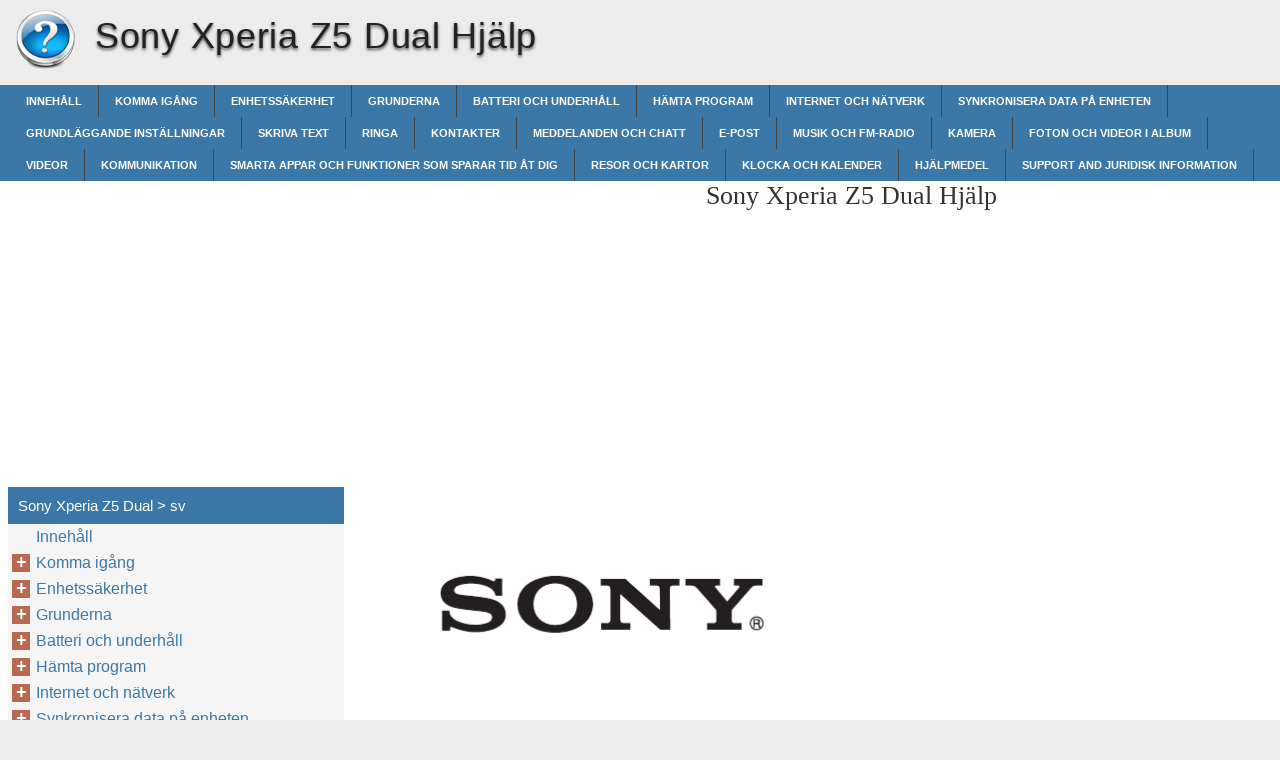

--- FILE ---
content_type: text/html
request_url: https://sony-xperia-z5-dual.xphonehelp.com/sv/
body_size: 7835
content:
<!doctype html><html lang=sv>
<head>
<meta charset=utf-8>
<meta name=viewport content="width=device-width,minimum-scale=1,user-scalable=yes">
<meta name=format-detection content="telephone=no">
<link rel=icon href=https://i.xphonehelp.com/favicon.ico>
<link rel=stylesheet href="https://i.xphonehelp.com/Sony Xperia Z5 Dual/sv/style.min.css">
<link rel=stylesheet href=https://i.xphonehelp.com/style.min.css>
<title>sv - Sony Xperia Z5 Dual</title>
<meta name=description content="Användarhandbok Xperia ™ Z5 Dual E6633/E6683">
<meta name=robots content="max-image-preview:large">
<link rel=canonical href=https://sony-xperia-z5-dual.xphonehelp.com/sv/>
<meta property="og:locale" content="en_US">
<meta property="og:site_name" content="Sony Xperia Z5 Dual - Sony Xperia Z5 Dual help documents in multiple languages in a single place">
<meta property="og:type" content="article">
<meta property="og:title" content="sv - Sony Xperia Z5 Dual">
<meta property="og:description" content="Användarhandbok Xperia ™ Z5 Dual E6633/E6683">
<meta property="og:url" content="https://sony-xperia-z5-dual.xphonehelp.com/sv/">
<meta property="article:published_time" content="2017-09-01T12:43:10+00:00">
<meta property="article:modified_time" content="2017-09-01T12:43:10+00:00">
<meta name=twitter:card content="summary">
<meta name=twitter:title content="sv - Sony Xperia Z5 Dual">
<meta name=twitter:description content="Användarhandbok Xperia ™ Z5 Dual E6633/E6683">
<script type=application/ld+json class=aioseo-schema>
			{"@context":"https:\/\/schema.org","@graph":[{"@type":"WebSite","@id":"https:\/\/sony-xperia-z5-dual.xphonehelp.com\/#website","url":"https:\/\/sony-xperia-z5-dual.xphonehelp.com\/","name":"Sony Xperia Z5 Dual","description":"Sony Xperia Z5 Dual help documents in multiple languages in a single place","inLanguage":"en-US","publisher":{"@id":"https:\/\/sony-xperia-z5-dual.xphonehelp.com\/#organization"}},{"@type":"Organization","@id":"https:\/\/sony-xperia-z5-dual.xphonehelp.com\/#organization","name":"Sony Xperia Z5 Dual","url":"https:\/\/sony-xperia-z5-dual.xphonehelp.com\/"},{"@type":"BreadcrumbList","@id":"https:\/\/sony-xperia-z5-dual.xphonehelp.com\/sv\/#breadcrumblist","itemListElement":[{"@type":"ListItem","@id":"https:\/\/sony-xperia-z5-dual.xphonehelp.com\/#listItem","position":1,"item":{"@type":"WebPage","@id":"https:\/\/sony-xperia-z5-dual.xphonehelp.com\/","name":"Home","description":"User guide Xperia \u2122 Z5 Dual E6633\/E6683","url":"https:\/\/sony-xperia-z5-dual.xphonehelp.com\/"},"nextItem":"https:\/\/sony-xperia-z5-dual.xphonehelp.com\/sv\/#listItem"},{"@type":"ListItem","@id":"https:\/\/sony-xperia-z5-dual.xphonehelp.com\/sv\/#listItem","position":2,"item":{"@type":"WebPage","@id":"https:\/\/sony-xperia-z5-dual.xphonehelp.com\/sv\/","name":"sv","description":"Anv\u00e4ndarhandbok Xperia \u2122 Z5 Dual E6633\/E6683","url":"https:\/\/sony-xperia-z5-dual.xphonehelp.com\/sv\/"},"previousItem":"https:\/\/sony-xperia-z5-dual.xphonehelp.com\/#listItem"}]},{"@type":"WebPage","@id":"https:\/\/sony-xperia-z5-dual.xphonehelp.com\/sv\/#webpage","url":"https:\/\/sony-xperia-z5-dual.xphonehelp.com\/sv\/","name":"sv - Sony Xperia Z5 Dual","description":"Anv\u00e4ndarhandbok Xperia \u2122 Z5 Dual E6633\/E6683","inLanguage":"en-US","isPartOf":{"@id":"https:\/\/sony-xperia-z5-dual.xphonehelp.com\/#website"},"breadcrumb":{"@id":"https:\/\/sony-xperia-z5-dual.xphonehelp.com\/sv\/#breadcrumblist"},"datePublished":"2017-09-01T12:43:10+00:00","dateModified":"2017-09-01T12:43:10+00:00"}]}
		</script>
<link rel=dns-prefetch href=//s.w.org>
<link rel=stylesheet id=wp-block-library-css href="https://sony-xperia-z5-dual.xphonehelp.com/wp-includes/css/dist/block-library/style.min.css?ver=5.9.2" media=all>
<style id=global-styles-inline-css>body{--wp--preset--color--black:#000000;--wp--preset--color--cyan-bluish-gray:#abb8c3;--wp--preset--color--white:#ffffff;--wp--preset--color--pale-pink:#f78da7;--wp--preset--color--vivid-red:#cf2e2e;--wp--preset--color--luminous-vivid-orange:#ff6900;--wp--preset--color--luminous-vivid-amber:#fcb900;--wp--preset--color--light-green-cyan:#7bdcb5;--wp--preset--color--vivid-green-cyan:#00d084;--wp--preset--color--pale-cyan-blue:#8ed1fc;--wp--preset--color--vivid-cyan-blue:#0693e3;--wp--preset--color--vivid-purple:#9b51e0;--wp--preset--gradient--vivid-cyan-blue-to-vivid-purple:linear-gradient(135deg,rgba(6,147,227,1) 0%,rgb(155,81,224) 100%);--wp--preset--gradient--light-green-cyan-to-vivid-green-cyan:linear-gradient(135deg,rgb(122,220,180) 0%,rgb(0,208,130) 100%);--wp--preset--gradient--luminous-vivid-amber-to-luminous-vivid-orange:linear-gradient(135deg,rgba(252,185,0,1) 0%,rgba(255,105,0,1) 100%);--wp--preset--gradient--luminous-vivid-orange-to-vivid-red:linear-gradient(135deg,rgba(255,105,0,1) 0%,rgb(207,46,46) 100%);--wp--preset--gradient--very-light-gray-to-cyan-bluish-gray:linear-gradient(135deg,rgb(238,238,238) 0%,rgb(169,184,195) 100%);--wp--preset--gradient--cool-to-warm-spectrum:linear-gradient(135deg,rgb(74,234,220) 0%,rgb(151,120,209) 20%,rgb(207,42,186) 40%,rgb(238,44,130) 60%,rgb(251,105,98) 80%,rgb(254,248,76) 100%);--wp--preset--gradient--blush-light-purple:linear-gradient(135deg,rgb(255,206,236) 0%,rgb(152,150,240) 100%);--wp--preset--gradient--blush-bordeaux:linear-gradient(135deg,rgb(254,205,165) 0%,rgb(254,45,45) 50%,rgb(107,0,62) 100%);--wp--preset--gradient--luminous-dusk:linear-gradient(135deg,rgb(255,203,112) 0%,rgb(199,81,192) 50%,rgb(65,88,208) 100%);--wp--preset--gradient--pale-ocean:linear-gradient(135deg,rgb(255,245,203) 0%,rgb(182,227,212) 50%,rgb(51,167,181) 100%);--wp--preset--gradient--electric-grass:linear-gradient(135deg,rgb(202,248,128) 0%,rgb(113,206,126) 100%);--wp--preset--gradient--midnight:linear-gradient(135deg,rgb(2,3,129) 0%,rgb(40,116,252) 100%);--wp--preset--duotone--dark-grayscale:url('#wp-duotone-dark-grayscale');--wp--preset--duotone--grayscale:url('#wp-duotone-grayscale');--wp--preset--duotone--purple-yellow:url('#wp-duotone-purple-yellow');--wp--preset--duotone--blue-red:url('#wp-duotone-blue-red');--wp--preset--duotone--midnight:url('#wp-duotone-midnight');--wp--preset--duotone--magenta-yellow:url('#wp-duotone-magenta-yellow');--wp--preset--duotone--purple-green:url('#wp-duotone-purple-green');--wp--preset--duotone--blue-orange:url('#wp-duotone-blue-orange');--wp--preset--font-size--small:13px;--wp--preset--font-size--medium:20px;--wp--preset--font-size--large:36px;--wp--preset--font-size--x-large:42px}.has-black-color{color:var(--wp--preset--color--black)!important}.has-cyan-bluish-gray-color{color:var(--wp--preset--color--cyan-bluish-gray)!important}.has-white-color{color:var(--wp--preset--color--white)!important}.has-pale-pink-color{color:var(--wp--preset--color--pale-pink)!important}.has-vivid-red-color{color:var(--wp--preset--color--vivid-red)!important}.has-luminous-vivid-orange-color{color:var(--wp--preset--color--luminous-vivid-orange)!important}.has-luminous-vivid-amber-color{color:var(--wp--preset--color--luminous-vivid-amber)!important}.has-light-green-cyan-color{color:var(--wp--preset--color--light-green-cyan)!important}.has-vivid-green-cyan-color{color:var(--wp--preset--color--vivid-green-cyan)!important}.has-pale-cyan-blue-color{color:var(--wp--preset--color--pale-cyan-blue)!important}.has-vivid-cyan-blue-color{color:var(--wp--preset--color--vivid-cyan-blue)!important}.has-vivid-purple-color{color:var(--wp--preset--color--vivid-purple)!important}.has-black-background-color{background-color:var(--wp--preset--color--black)!important}.has-cyan-bluish-gray-background-color{background-color:var(--wp--preset--color--cyan-bluish-gray)!important}.has-white-background-color{background-color:var(--wp--preset--color--white)!important}.has-pale-pink-background-color{background-color:var(--wp--preset--color--pale-pink)!important}.has-vivid-red-background-color{background-color:var(--wp--preset--color--vivid-red)!important}.has-luminous-vivid-orange-background-color{background-color:var(--wp--preset--color--luminous-vivid-orange)!important}.has-luminous-vivid-amber-background-color{background-color:var(--wp--preset--color--luminous-vivid-amber)!important}.has-light-green-cyan-background-color{background-color:var(--wp--preset--color--light-green-cyan)!important}.has-vivid-green-cyan-background-color{background-color:var(--wp--preset--color--vivid-green-cyan)!important}.has-pale-cyan-blue-background-color{background-color:var(--wp--preset--color--pale-cyan-blue)!important}.has-vivid-cyan-blue-background-color{background-color:var(--wp--preset--color--vivid-cyan-blue)!important}.has-vivid-purple-background-color{background-color:var(--wp--preset--color--vivid-purple)!important}.has-black-border-color{border-color:var(--wp--preset--color--black)!important}.has-cyan-bluish-gray-border-color{border-color:var(--wp--preset--color--cyan-bluish-gray)!important}.has-white-border-color{border-color:var(--wp--preset--color--white)!important}.has-pale-pink-border-color{border-color:var(--wp--preset--color--pale-pink)!important}.has-vivid-red-border-color{border-color:var(--wp--preset--color--vivid-red)!important}.has-luminous-vivid-orange-border-color{border-color:var(--wp--preset--color--luminous-vivid-orange)!important}.has-luminous-vivid-amber-border-color{border-color:var(--wp--preset--color--luminous-vivid-amber)!important}.has-light-green-cyan-border-color{border-color:var(--wp--preset--color--light-green-cyan)!important}.has-vivid-green-cyan-border-color{border-color:var(--wp--preset--color--vivid-green-cyan)!important}.has-pale-cyan-blue-border-color{border-color:var(--wp--preset--color--pale-cyan-blue)!important}.has-vivid-cyan-blue-border-color{border-color:var(--wp--preset--color--vivid-cyan-blue)!important}.has-vivid-purple-border-color{border-color:var(--wp--preset--color--vivid-purple)!important}.has-vivid-cyan-blue-to-vivid-purple-gradient-background{background:var(--wp--preset--gradient--vivid-cyan-blue-to-vivid-purple)!important}.has-light-green-cyan-to-vivid-green-cyan-gradient-background{background:var(--wp--preset--gradient--light-green-cyan-to-vivid-green-cyan)!important}.has-luminous-vivid-amber-to-luminous-vivid-orange-gradient-background{background:var(--wp--preset--gradient--luminous-vivid-amber-to-luminous-vivid-orange)!important}.has-luminous-vivid-orange-to-vivid-red-gradient-background{background:var(--wp--preset--gradient--luminous-vivid-orange-to-vivid-red)!important}.has-very-light-gray-to-cyan-bluish-gray-gradient-background{background:var(--wp--preset--gradient--very-light-gray-to-cyan-bluish-gray)!important}.has-cool-to-warm-spectrum-gradient-background{background:var(--wp--preset--gradient--cool-to-warm-spectrum)!important}.has-blush-light-purple-gradient-background{background:var(--wp--preset--gradient--blush-light-purple)!important}.has-blush-bordeaux-gradient-background{background:var(--wp--preset--gradient--blush-bordeaux)!important}.has-luminous-dusk-gradient-background{background:var(--wp--preset--gradient--luminous-dusk)!important}.has-pale-ocean-gradient-background{background:var(--wp--preset--gradient--pale-ocean)!important}.has-electric-grass-gradient-background{background:var(--wp--preset--gradient--electric-grass)!important}.has-midnight-gradient-background{background:var(--wp--preset--gradient--midnight)!important}.has-small-font-size{font-size:var(--wp--preset--font-size--small)!important}.has-medium-font-size{font-size:var(--wp--preset--font-size--medium)!important}.has-large-font-size{font-size:var(--wp--preset--font-size--large)!important}.has-x-large-font-size{font-size:var(--wp--preset--font-size--x-large)!important}</style>
<link rel=https://api.w.org/ href=https://sony-xperia-z5-dual.xphonehelp.com/wp-json/><link rel=alternate type=application/json href=https://sony-xperia-z5-dual.xphonehelp.com/wp-json/wp/v2/pages/7422><script async src=//pagead2.googlesyndication.com/pagead/js/adsbygoogle.js></script>
<script>(adsbygoogle=window.adsbygoogle||[]).push({google_ad_client:"ca-pub-2954789224889944",enable_page_level_ads:!0})</script>
</head>
<body>
<script>(function(a,e,f,g,b,c,d){a.GoogleAnalyticsObject=b,a[b]=a[b]||function(){(a[b].q=a[b].q||[]).push(arguments)},a[b].l=1*new Date,c=e.createElement(f),d=e.getElementsByTagName(f)[0],c.async=1,c.src=g,d.parentNode.insertBefore(c,d)})(window,document,'script','https://www.google-analytics.com/analytics.js','ga'),ga('create','UA-72000531-5','auto'),ga('send','pageview')</script><div id=wrapper>
<div id=head class=clearfloat>
<div class=clearfloat>
<a href=/sv hreflang=sv title="Sony Xperia Z5 Dual" id=logo style=background:url(https://i.xphonehelp.com/help_logo.png)>Sony Xperia Z5 Dual</a>
<div id=tagline><h1>Sony Xperia Z5 Dual Hjälp</h1></div>
<div class=right>
</div>
</div>
<div id=navtop><div id=navleft></div><div id=navright></div></div>
<div id=navbar class=clearfloat>
<ul id=page-bar class="left clearfloat">
<li class=page_item><a href=/sv/inneh%c3%a5ll/ title=Innehåll>Innehåll</a>
<li class=page_item><a href=/sv/komma-ig%c3%a5ng/ title="Komma igång">Komma igång</a>
<li class=page_item><a href=/sv/enhetss%c3%a4kerhet/ title=Enhetssäkerhet>Enhetssäkerhet</a>
<li class=page_item><a href=/sv/grunderna/ title=Grunderna>Grunderna</a>
<li class=page_item><a href=/sv/batteri-och-underh%c3%a5ll/ title="Batteri och underhåll">Batteri och underhåll</a>
<li class=page_item><a href=/sv/h%c3%a4mta-program/ title="Hämta program">Hämta program</a>
<li class=page_item><a href=/sv/internet-och-n%c3%a4tverk/ title="Internet och nätverk">Internet och nätverk</a>
<li class=page_item><a href=/sv/synkronisera-data-p%c3%a5-enheten/ title="Synkronisera data på enheten">Synkronisera data på enheten</a>
<li class=page_item><a href=/sv/grundl%c3%a4ggande-inst%c3%a4llningar/ title="Grundläggande inställningar">Grundläggande inställningar</a>
<li class=page_item><a href=/sv/skriva-text/ title="Skriva text">Skriva text</a>
<li class=page_item><a href=/sv/ringa/ title=Ringa>Ringa</a>
<li class=page_item><a href=/sv/kontakter-3/ title=Kontakter>Kontakter</a>
<li class=page_item><a href=/sv/meddelanden-och-chatt/ title="Meddelanden och chatt">Meddelanden och chatt</a>
<li class=page_item><a href=/sv/e-post-3/ title=E-post>E-post</a>
<li class=page_item><a href=/sv/musik-och-fm-radio/ title="Musik och FM-radio">Musik och FM-radio</a>
<li class=page_item><a href=/sv/kamera-18/ title=Kamera>Kamera</a>
<li class=page_item><a href=/sv/foton-och-videor-i-album/ title="Foton och videor i Album">Foton och videor i Album</a>
<li class=page_item><a href=/sv/videor/ title=Videor>Videor</a>
<li class=page_item><a href=/sv/kommunikation/ title=Kommunikation>Kommunikation</a>
<li class=page_item><a href=/sv/smarta-appar-och-funktioner-som-sparar-tid-%c3%a5t-dig/ title="Smarta appar och funktioner som sparar tid åt dig">Smarta appar och funktioner som sparar tid åt dig</a>
<li class=page_item><a href=/sv/resor-och-kartor/ title="Resor och kartor">Resor och kartor</a>
<li class=page_item><a href=/sv/klocka-och-kalender/ title="Klocka och Kalender">Klocka och Kalender</a>
<li class=page_item><a href=/sv/hj%c3%a4lpmedel/ title=Hjälpmedel>Hjälpmedel</a>
<li class=page_item><a href=/sv/support-and-juridisk-information/ title="Support and juridisk information">Support and juridisk information</a>
</ul>
</div>
</div>
<div class="container clearfloat"><div id=contwrapper>
<div class=adcontent>
<script async src=//pagead2.googlesyndication.com/pagead/js/adsbygoogle.js></script>
<ins class=adsbygoogle style=display:block data-ad-client=ca-pub-2954789224889944 data-ad-slot=4705776441 data-ad-format=auto></ins>
<script>(adsbygoogle=window.adsbygoogle||[]).push({})</script></div>
<h2>Sony Xperia Z5 Dual Hjälp</h2>
<div id=content>
<div class=post id=post_7422>
<div class="entry clearfloat">
<div class=clearfix></div>
<div id=pdfcont class=clearfix>
<div class=chapter><div id=page1-div style=width:1309px;height:1852px class=prel>
<img width=1309 height=1852 src="https://i.xphonehelp.com/Sony Xperia Z5 Dual/sv/Sony Xperia Z5 Dual_sv001.png" alt="background image">
<p style=top:516px;left:75px class="ft1-0 pabs wsnw">Användarhandbok
<p style=top:1580px;left:75px class="ft1-1 pabs wsnw">Xperia
<p style=top:1598px;left:323px class="ft1-2 pabs wsnw">™
<p style=top:1580px;left:369px class="ft1-1 pabs wsnw"> Z5 Dual
<p style=top:1688px;left:75px class="ft1-3 pabs wsnw">E6633/E6683
</div>
</div></div>
</div>
</div>
</div>
<div class=adbottom>
<script async src=//pagead2.googlesyndication.com/pagead/js/adsbygoogle.js></script>
<ins class=adsbygoogle style=display:block data-ad-client=ca-pub-2954789224889944 data-ad-slot=9135976044 data-ad-format=auto></ins>
<script>(adsbygoogle=window.adsbygoogle||[]).push({})</script></div>
</div>
<div id=sidebar>
<div class=adsidebar>
<script async src=//pagead2.googlesyndication.com/pagead/js/adsbygoogle.js></script>
<ins class=adsbygoogle style=display:block data-ad-client=ca-pub-2954789224889944 data-ad-slot=6182509648 data-ad-format=auto></ins>
<script>(adsbygoogle=window.adsbygoogle||[]).push({})</script></div>
<div id=sidebar-top>
<h3>Sony Xperia Z5 Dual > sv</h3>
<div id=sidebar-menu>
<ul id=treeview data-curpage=7422>
<li><a href=/sv/inneh%c3%a5ll/>Innehåll</a>
<li><a href=/sv/komma-ig%c3%a5ng/>Komma igång</a>
<ul>
<li><a href=/sv/komma-ig%c3%a5ng/om-den-h%c3%a4r-anv%c3%a4ndarhandboken/>Om den här användarhandboken</a>
<li><a href=/sv/komma-ig%c3%a5ng/%c3%b6versikt/>Översikt</a>
<li><a href=/sv/komma-ig%c3%a5ng/montering-2/>Montering</a>
<li><a href=/sv/komma-ig%c3%a5ng/sk%c3%a4rmskydd/>Skärmskydd</a>
<li><a href=/sv/komma-ig%c3%a5ng/starta-enheten-f%c3%b6r-f%c3%b6rsta-g%c3%a5ngen/>Starta enheten för första gången</a>
<li><a href=/sv/komma-ig%c3%a5ng/varf%c3%b6r-beh%c3%b6ver-jag-ett-google-konto/>Varför behöver jag ett Google™‎-konto?</a>
</ul>

<li><a href=/sv/enhetss%c3%a4kerhet/>Enhetssäkerhet</a>
<ul>
<li><a href=/sv/enhetss%c3%a4kerhet/se-till-att-enheten-%c3%a4r-skyddad/>Se till att enheten är skyddad</a>
<li><a href=/sv/enhetss%c3%a4kerhet/sk%c3%a4rml%c3%a5s/>Skärmlås</a>
<li><a href=/sv/enhetss%c3%a4kerhet/fingeravtryckshanteraren/>Fingeravtryckshanteraren</a>
<li><a href=/sv/enhetss%c3%a4kerhet/l%c3%a5sa-upp-enheten-automatiskt/>Låsa upp enheten automatiskt</a>
<li><a href=/sv/enhetss%c3%a4kerhet/sim-kortsskydd/>SIM-kortsskydd</a>
<li><a href=/sv/enhetss%c3%a4kerhet/anv%c3%a4nda-flera-sim-kort/>Använda flera SIM-kort</a>
<li><a href=/sv/enhetss%c3%a4kerhet/hitta-enhetens-identifieringsnummer/>Hitta enhetens identifieringsnummer</a>
<li><a href=/sv/enhetss%c3%a4kerhet/hitta-en-f%c3%b6rlorad-enhet/>Hitta en förlorad enhet</a>
</ul>

<li><a href=/sv/grunderna/>Grunderna</a>
<ul>
<li><a href=/sv/grunderna/anv%c3%a4nda-peksk%c3%a4rmen/>Använda pekskärmen</a>
<li><a href=/sv/grunderna/l%c3%a5sa-och-l%c3%a5sa-upp-sk%c3%a4rmen/>Låsa och låsa upp skärmen</a>
<li><a href=/sv/grunderna/startsk%c3%a4rm/>Startskärm</a>
<li><a href=/sv/grunderna/navigera-i-program/>Navigera i program</a>
<li><a href=/sv/grunderna/programsk%c3%a4rmen/>Programskärmen</a>
<li><a href=/sv/grunderna/sm%c3%a5-appar/>Små appar</a>
<li><a href=/sv/grunderna/widgetar/>Widgetar</a>
<li><a href=/sv/grunderna/genv%c3%a4gar-och-mappar/>Genvägar och mappar</a>
<li><a href=/sv/grunderna/bakgrund-och-teman/>Bakgrund och teman</a>
<li><a href=/sv/grunderna/ta-en-sk%c3%a4rmbild/>Ta en skärmbild</a>
<li><a href=/sv/grunderna/spela-in-din-sk%c3%a4rm/>Spela in din skärm</a>
<li><a href=/sv/grunderna/aviseringar/>Aviseringar</a>
<li><a href=/sv/grunderna/ikoner-i-statusf%c3%a4ltet/>Ikoner i statusfältet</a>
<li><a href=/sv/grunderna/app%c3%b6versikt/>Appöversikt</a>
</ul>

<li><a href=/sv/batteri-och-underh%c3%a5ll/>Batteri och underhåll</a>
<ul>
<li><a href=/sv/batteri-och-underh%c3%a5ll/ladda-enheten/>Ladda enheten</a>
<li><a href=/sv/batteri-och-underh%c3%a5ll/hantering-av-batteri-och-str%c3%b6m/>Hantering av batteri och ström</a>
<li><a href=/sv/batteri-och-underh%c3%a5ll/uppdatera-enheten/>Uppdatera enheten</a>
<li><a href=/sv/batteri-och-underh%c3%a5ll/underh%c3%a5ll-med-en-dator/>Underhåll med en dator</a>
<li><a href=/sv/batteri-och-underh%c3%a5ll/lagring-och-minne/>Lagring och minne</a>
<li><a href=/sv/batteri-och-underh%c3%a5ll/s%c3%a4kerhetskopiera-och-%c3%a5terst%c3%a4lla-inneh%c3%a5ll/>Säkerhetskopiera och återställa innehåll</a>
</ul>

<li><a href=/sv/h%c3%a4mta-program/>Hämta program</a>
<ul>
<li><a href=/sv/h%c3%a4mta-program/h%c3%a4mta-program-fr%c3%a5n-google-play/>Hämta program från Google Play™‎</a>
<li><a href=/sv/h%c3%a4mta-program/h%c3%a4mta-program-fr%c3%a5n-andra-k%c3%a4llor/>Hämta program från andra källor</a>
</ul>

<li><a href=/sv/internet-och-n%c3%a4tverk/>Internet och nätverk</a>
<ul>
<li><a href=/sv/internet-och-n%c3%a4tverk/surfa-p%c3%a5-webben/>Surfa på webben</a>
<li><a href=/sv/internet-och-n%c3%a4tverk/internet-och-mms-inst%c3%a4llningar/>Internet- och MMS-inställningar</a>
<li><a href=/sv/internet-och-n%c3%a4tverk/wi-fi-41/>Wi-Fi</a>
<li><a href=/sv/internet-och-n%c3%a4tverk/dela-mobildataanslutningen/>Dela mobildataanslutningen</a>
<li><a href=/sv/internet-och-n%c3%a4tverk/kontrollera-dataanv%c3%a4ndning/>Kontrollera dataanvändning</a>
<li><a href=/sv/internet-och-n%c3%a4tverk/v%c3%a4lja-ett-sim-kort-f%c3%b6r-datatrafik/>Välja ett SIM-kort för datatrafik</a>
<li><a href=/sv/internet-och-n%c3%a4tverk/v%c3%a4lja-mobiln%c3%a4t/>Välja mobilnät</a>
<li><a href=/sv/internet-och-n%c3%a4tverk/virtuella-privata-n%c3%a4tverk-vpn/>Virtuella privata nätverk (VPN)</a>
</ul>

<li><a href=/sv/synkronisera-data-p%c3%a5-enheten/>Synkronisera data på enheten</a>
<ul>
<li><a href=/sv/synkronisera-data-p%c3%a5-enheten/synkronisera-med-onlinekonton/>Synkronisera med onlinekonton</a>
<li><a href=/sv/synkronisera-data-p%c3%a5-enheten/synkronisera-med-microsoft-exchange-activesync/>Synkronisera med Microsoft® Exchange ActiveSync®</a>
</ul>

<li><a href=/sv/grundl%c3%a4ggande-inst%c3%a4llningar/>Grundläggande inställningar</a>
<ul>
<li><a href=/sv/grundl%c3%a4ggande-inst%c3%a4llningar/%c3%b6ppna-inst%c3%a4llningar/>Öppna inställningar</a>
<li><a href=/sv/grundl%c3%a4ggande-inst%c3%a4llningar/volyminst%c3%a4llningar/>Volyminställningar</a>
<li><a href=/sv/grundl%c3%a4ggande-inst%c3%a4llningar/st%c3%b6r-inte-l%c3%a4ge/>Stör inte-läge</a>
<li><a href=/sv/grundl%c3%a4ggande-inst%c3%a4llningar/sk%c3%a4rminst%c3%a4llningar/>Skärminställningar</a>
<li><a href=/sv/grundl%c3%a4ggande-inst%c3%a4llningar/programinst%c3%a4llningar/>Programinställningar</a>
<li><a href=/sv/grundl%c3%a4ggande-inst%c3%a4llningar/%c3%a5terst%c3%a4lla-appar/>Återställa appar</a>
<li><a href=/sv/grundl%c3%a4ggande-inst%c3%a4llningar/sk%c3%a4rmsl%c3%a4ckare/>Skärmsläckare</a>
<li><a href=/sv/grundl%c3%a4ggande-inst%c3%a4llningar/spr%c3%a5kinst%c3%a4llningar/>Språkinställningar</a>
<li><a href=/sv/grundl%c3%a4ggande-inst%c3%a4llningar/datum-och-tid/>Datum och tid</a>
<li><a href=/sv/grundl%c3%a4ggande-inst%c3%a4llningar/x-reality-for-mobile-41/>X-Reality™‎ for mobile</a>
<li><a href=/sv/grundl%c3%a4ggande-inst%c3%a4llningar/superintensivl%c3%a4ge/>Superintensivläge</a>
<li><a href=/sv/grundl%c3%a4ggande-inst%c3%a4llningar/b%c3%a4ttre-ljud/>Bättre ljud</a>
<li><a href=/sv/grundl%c3%a4ggande-inst%c3%a4llningar/brusreducering/>Brusreducering</a>
<li><a href=/sv/grundl%c3%a4ggande-inst%c3%a4llningar/flera-anv%c3%a4ndarkonton/>Flera användarkonton</a>
</ul>

<li><a href=/sv/skriva-text/>Skriva text</a>
<ul>
<li><a href=/sv/skriva-text/virtuellt-tangentbord/>Virtuellt tangentbord</a>
<li><a href=/sv/skriva-text/telefonknappsats/>Telefonknappsats</a>
<li><a href=/sv/skriva-text/skriva-text-med-r%c3%b6stinmatning/>Skriva text med röstinmatning</a>
<li><a href=/sv/skriva-text/redigera-text/>Redigera text</a>
<li><a href=/sv/skriva-text/anpassa-det-virtuella-tangentbordet/>Anpassa det virtuella tangentbordet</a>
</ul>

<li><a href=/sv/ringa/>Ringa</a>
<ul>
<li><a href=/sv/ringa/ringa-samtal/>Ringa samtal</a>
<li><a href=/sv/ringa/ta-emot-samtal/>Ta emot samtal</a>
<li><a href=/sv/ringa/smart-samtalshantering/>Smart samtalshantering</a>
<li><a href=/sv/ringa/p%c3%a5g%c3%a5ende-samtal/>Pågående samtal</a>
<li><a href=/sv/ringa/anv%c3%a4nda-samtalsloggen/>Använda samtalsloggen</a>
<li><a href=/sv/ringa/vidarekoppla-samtal/>Vidarekoppla samtal</a>
<li><a href=/sv/ringa/begr%c3%a4nsa-samtal/>Begränsa samtal</a>
<li><a href=/sv/ringa/flera-samtal/>Flera samtal</a>
<li><a href=/sv/ringa/konferenssamtal/>Konferenssamtal</a>
<li><a href=/sv/ringa/r%c3%b6stbrevl%c3%a5da/>Röstbrevlåda</a>
<li><a href=/sv/ringa/n%c3%b6dsamtal/>Nödsamtal</a>
</ul>

<li><a href=/sv/kontakter-3/>Kontakter</a>
<ul>
<li><a href=/sv/kontakter-3/s%c3%b6ka-efter-och-visa-kontakter/>Söka efter och visa kontakter</a>
<li><a href=/sv/kontakter-3/l%c3%a4gga-till-och-redigera-kontakter/>Lägga till och redigera kontakter</a>
<li><a href=/sv/kontakter-3/%c3%b6verf%c3%b6ra-kontakter/>Överföra kontakter</a>
<li><a href=/sv/kontakter-3/l%c3%a4gga-till-medicinsk-information-och-kontaktuppgifter-f%c3%b6r-n%c3%b6dsituationer/>Lägga till medicinsk information och kontaktuppgifter för nödsituationer</a>
<li><a href=/sv/kontakter-3/favoriter/>Favoriter</a>
<li><a href=/sv/kontakter-3/skicka-kontaktinformation/>Skicka kontaktinformation</a>
<li><a href=/sv/kontakter-3/undvika-dubbletter-i-appen-kontakter/>Undvika dubbletter i appen Kontakter</a>
<li><a href=/sv/kontakter-3/s%c3%a4kerhetskopiera-kontakter/>Säkerhetskopiera kontakter</a>
</ul>

<li><a href=/sv/meddelanden-och-chatt/>Meddelanden och chatt</a>
<ul>
<li><a href=/sv/meddelanden-och-chatt/l%c3%a4sa-och-skicka-meddelanden/>Läsa och skicka meddelanden</a>
<li><a href=/sv/meddelanden-och-chatt/ordna-meddelanden/>Ordna meddelanden</a>
<li><a href=/sv/meddelanden-och-chatt/ringa-fr%c3%a5n-ett-meddelande/>Ringa från ett meddelande</a>
<li><a href=/sv/meddelanden-och-chatt/meddelandeinst%c3%a4llningar/>Meddelandeinställningar</a>
<li><a href=/sv/meddelanden-och-chatt/snabbmeddelanden-och-videochatt/>Snabbmeddelanden och videochatt</a>
</ul>

<li><a href=/sv/e-post-3/>E-post</a>
<ul>
<li><a href=/sv/e-post-3/konfigurera-e-post/>Konfigurera e-post</a>
<li><a href=/sv/e-post-3/skicka-och-ta-emot-e-postmeddelanden/>Skicka och ta emot e-postmeddelanden</a>
<li><a href=/sv/e-post-3/ordna-e-postmeddelanden/>Ordna e-postmeddelanden</a>
<li><a href=/sv/e-post-3/inst%c3%a4llningar-f%c3%b6r-e-postkonto/>Inställningar för e-postkonto</a>
<li><a href=/sv/e-post-3/gmail-42/>Gmail™‎</a>
</ul>

<li><a href=/sv/musik-och-fm-radio/>Musik och FM-radio</a>
<ul>
<li><a href=/sv/musik-och-fm-radio/%c3%b6verf%c3%b6ra-musik-till-enheten/>Överföra musik till enheten</a>
<li><a href=/sv/musik-och-fm-radio/lyssna-p%c3%a5-musik/>Lyssna på musik</a>
<li><a href=/sv/musik-och-fm-radio/musik-menyn/>Musik-menyn</a>
<li><a href=/sv/musik-och-fm-radio/spellistor/>Spellistor</a>
<li><a href=/sv/musik-och-fm-radio/dela-musik/>Dela musik</a>
<li><a href=/sv/musik-och-fm-radio/f%c3%b6rst%c3%a4rka-ljudet/>Förstärka ljudet</a>
<li><a href=/sv/musik-och-fm-radio/identifiera-musik-med-trackid/>Identifiera musik med TrackID™‎</a>
<li><a href=/sv/musik-och-fm-radio/lyssna-p%c3%a5-radion/>Lyssna på radion</a>
<li><a href=/sv/musik-och-fm-radio/favoritradiokanaler-2/>Favoritradiokanaler</a>
<li><a href=/sv/musik-och-fm-radio/inst%c3%a4llningar-f%c3%b6r-radioljud/>Inställningar för radioljud</a>
</ul>

<li><a href=/sv/kamera-18/>Kamera</a>
<ul>
<li><a href=/sv/kamera-18/ta-foton-och-spela-in-videoklipp/>Ta foton och spela in videoklipp</a>
<li><a href=/sv/kamera-18/allm%c3%a4nna-kamerainst%c3%a4llningar/>Allmänna kamerainställningar</a>
<li><a href=/sv/kamera-18/inst%c3%a4llningar-f%c3%b6r-stillbildskamera/>Inställningar för stillbildskamera</a>
<li><a href=/sv/kamera-18/inst%c3%a4llningar-f%c3%b6r-videokamera/>Inställningar för videokamera</a>
</ul>

<li><a href=/sv/foton-och-videor-i-album/>Foton och videor i Album</a>
<ul>
<li><a href=/sv/foton-och-videor-i-album/visa-foton-och-videor/>Visa foton och videor</a>
<li><a href=/sv/foton-och-videor-i-album/dela-och-hantera-foton-och-videor/>Dela och hantera foton och videor</a>
<li><a href=/sv/foton-och-videor-i-album/redigera-foton-med-redigeringsprogrammet-foto/>Redigera foton med redigeringsprogrammet Foto</a>
<li><a href=/sv/foton-och-videor-i-album/redigera-videor-med-redigeringsprogrammet-video/>Redigera videor med redigeringsprogrammet Video</a>
<li><a href=/sv/foton-och-videor-i-album/d%c3%b6lja-foton-och-videoklipp/>Dölja foton och videoklipp</a>
<li><a href=/sv/foton-och-videor-i-album/albummenyn-p%c3%a5-startsk%c3%a4rmen/>Albummenyn på startskärmen</a>
<li><a href=/sv/foton-och-videor-i-album/visa-dina-foton-p%c3%a5-en-karta/>Visa dina foton på en karta</a>
</ul>

<li><a href=/sv/videor/>Videor</a>
<ul>
<li><a href=/sv/videor/%c3%b6ppna-video-appen/>Öppna Video-appen</a>
<li><a href=/sv/videor/%c3%b6verf%c3%b6ra-videoinneh%c3%a5ll-till-enheten/>Överföra videoinnehåll till enheten</a>
<li><a href=/sv/videor/hantera-videoinneh%c3%a5ll/>Hantera videoinnehåll</a>
<li><a href=/sv/videor/movie-creator-32/>Movie Creator</a>
</ul>

<li><a href=/sv/kommunikation/>Kommunikation</a>
<ul>
<li><a href=/sv/kommunikation/spegla-enhetens-sk%c3%a4rm-p%c3%a5-en-tv-med-hj%c3%a4lp-av-en-kabel/>Spegla enhetens skärm på en TV med hjälp av en kabel</a>
<li><a href=/sv/kommunikation/spegla-enhetens-sk%c3%a4rm-tr%c3%a5dl%c3%b6st-p%c3%a5-en-tv/>Spegla enhetens skärm trådlöst på en TV</a>
<li><a href=/sv/kommunikation/dela-inneh%c3%a5ll-med-dlna-certified-enheter/>Dela innehåll med DLNA Certified™‎-enheter</a>
<li><a href=/sv/kommunikation/ansluta-enheten-till-usb-tillbeh%c3%b6r/>Ansluta enheten till USB-tillbehör</a>
<li><a href=/sv/kommunikation/ansluta-enheten-till-en-tr%c3%a5dl%c3%b6s-dualshock-4-kontroll/>Ansluta enheten till en trådlös DUALSHOCK™‎ 4-kontroll</a>
<li><a href=/sv/kommunikation/nfc-42/>NFC</a>
<li><a href=/sv/kommunikation/tr%c3%a5dl%c3%b6s-bluetooth-teknik/>Trådlös Bluetooth®-teknik</a>
</ul>

<li><a href=/sv/smarta-appar-och-funktioner-som-sparar-tid-%c3%a5t-dig/>Smarta appar och funktioner som sparar tid åt dig</a>
<ul>
<li><a href=/sv/smarta-appar-och-funktioner-som-sparar-tid-%c3%a5t-dig/%c3%b6versikt-%c3%b6ver-smart-connect/>Översikt över Smart Connect</a>
<li><a href=/sv/smarta-appar-och-funktioner-som-sparar-tid-%c3%a5t-dig/hantera-tillbeh%c3%b6r/>Hantera tillbehör</a>
<li><a href=/sv/smarta-appar-och-funktioner-som-sparar-tid-%c3%a5t-dig/google-s%c3%b6k-och-nu/>Google Sök och Nu</a>
<li><a href=/sv/smarta-appar-och-funktioner-som-sparar-tid-%c3%a5t-dig/anv%c3%a4nda-appen-news-suite/>Använda appen News Suite</a>
<li><a href=/sv/smarta-appar-och-funktioner-som-sparar-tid-%c3%a5t-dig/anv%c3%a4nda-enheten-som-pl%c3%a5nbok/>Använda enheten som plånbok</a>
</ul>

<li><a href=/sv/resor-och-kartor/>Resor och kartor</a>
<ul>
<li><a href=/sv/resor-och-kartor/anv%c3%a4nda-platstj%c3%a4nster/>Använda platstjänster</a>
<li><a href=/sv/resor-och-kartor/google-maps-och-navigering/>Google Maps™‎ och navigering</a>
<li><a href=/sv/resor-och-kartor/anv%c3%a4nda-datatrafik-n%c3%a4r-du-reser/>Använda datatrafik när du reser</a>
<li><a href=/sv/resor-och-kartor/anv%c3%a4nda-enheten-med-informations-och-underh%c3%a5llningssystemet-i-en-bil/>Använda enheten med informations- och underhållningssystemet i en bil</a>
<li><a href=/sv/resor-och-kartor/flygplansl%c3%a4ge/>Flygplansläge</a>
</ul>

<li><a href=/sv/klocka-och-kalender/>Klocka och Kalender</a>
<ul>
<li><a href=/sv/klocka-och-kalender/kalender-6/>Kalender</a>
<li><a href=/sv/klocka-och-kalender/klocka/>Klocka</a>
</ul>

<li><a href=/sv/hj%c3%a4lpmedel/>Hjälpmedel</a>
<ul>
<li><a href=/sv/hj%c3%a4lpmedel/f%c3%b6rstoringsr%c3%b6relse/>Förstoringsrörelse</a>
<li><a href=/sv/hj%c3%a4lpmedel/stor-text/>Stor text</a>
<li><a href=/sv/hj%c3%a4lpmedel/visningsstorlek/>Visningsstorlek</a>
<li><a href=/sv/hj%c3%a4lpmedel/f%c3%a4rgkorrigering/>Färgkorrigering</a>
<li><a href=/sv/hj%c3%a4lpmedel/talkback-40/>TalkBack</a>
<li><a href=/sv/hj%c3%a4lpmedel/monoljud/>Monoljud</a>
<li><a href=/sv/hj%c3%a4lpmedel/tty-l%c3%a4get-texttelefon/>TTY-läget (texttelefon)</a>
<li><a href=/sv/hj%c3%a4lpmedel/brytarstyrning/>Brytarstyrning</a>
</ul>

<li><a href=/sv/support-and-juridisk-information/>Support and juridisk information</a>
<ul>
<li><a href=/sv/support-and-juridisk-information/supportappen/>Supportappen</a>
<li><a href=/sv/support-and-juridisk-information/xperia-tips-11/>Xperia™‎ Tips</a>
<li><a href=/sv/support-and-juridisk-information/hj%c3%a4lp-i-menyer-och-program/>Hjälp i menyer och program</a>
<li><a href=/sv/support-and-juridisk-information/k%c3%b6ra-diagnostester-p%c3%a5-enheten/>Köra diagnostester på enheten</a>
<li><a href=/sv/support-and-juridisk-information/starta-om-%c3%a5terst%c3%a4lla-och-reparera/>Starta om, återställa och reparera</a>
<li><a href=/sv/support-and-juridisk-information/hj%c3%a4lp-oss-f%c3%b6rb%c3%a4ttra-v%c3%a5r-programvara/>Hjälp oss förbättra vår programvara</a>
<li><a href=/sv/support-and-juridisk-information/anv%c3%a4nda-enheten-i-v%c3%a5ta-och-dammiga-milj%c3%b6er/>Använda enheten i våta och dammiga miljöer</a>
<li><a href=/sv/support-and-juridisk-information/garanti-sar-och-riktlinjer-f%c3%b6r-anv%c3%a4ndning/>Garanti, SAR och riktlinjer för användning</a>
<li><a href=/sv/support-and-juridisk-information/%c3%a5tervinna-enheten/>Återvinna enheten</a>
<li><a href=/sv/support-and-juridisk-information/juridisk-information/>Juridisk information</a>
</ul>

</ul>
</div>
</div>
<div id=sidebar-bottom>
<h3>Sony Xperia Z5 Dual</h3>
<div id=sidebar_lang>
<ul>
<li><a href=/ar/ hreflang=ar>العربية</a>
<li><a href=/bg/ hreflang=bg>Български</a>
<li><a href=/bn/ hreflang=bn>বাংলা</a>
<li><a href=/bs/ hreflang=bs>Bosanski</a>
<li><a href=/ca/ hreflang=ca>Català</a>
<li><a href=/cs/ hreflang=cs>Čeština</a>
<li><a href=/da/ hreflang=da>Dansk</a>
<li><a href=/de/ hreflang=de>Deutsch</a>
<li><a href=/el/ hreflang=el>Ελληνικά</a>
<li><a href=/en-us/ hreflang=en_us>English</a>
<li><a href=/es/ hreflang=es>Español</a>
<li><a href=/et/ hreflang=et>Eestikeelne</a>
<li><a href=/fa/ hreflang=fa>فارسی</a>
<li><a href=/fi/ hreflang=fi>Suomi</a>
<li><a href=/fr-fr/ hreflang=fr_fr>Français</a>
<li><a href=/he/ hreflang=he>עברית</a>
<li><a href=/hi/ hreflang=hi>हिन्दी</a>
<li><a href=/hr/ hreflang=hr>Hrvatski</a>
<li><a href=/hu/ hreflang=hu>Magyar</a>
<li><a href=/id/ hreflang=id>Bahasa Indonesia</a>
<li><a href=/is/ hreflang=is>Íslenska</a>
<li><a href=/it/ hreflang=it>Italiano</a>
<li><a href=/ja/ hreflang=ja>日本語</a>
<li><a href=/kk/ hreflang=kk>қазақ</a>
<li><a href=/ko/ hreflang=ko>한글</a>
<li><a href=/lt/ hreflang=lt>Lietuvių</a>
<li><a href=/lv/ hreflang=lv>Latviski</a>
<li><a href=/mk/ hreflang=mk>македонски</a>
<li><a href=/ms/ hreflang=ms>Bahasa Melayu</a>
<li><a href=/nl/ hreflang=nl>Nederlands</a>
<li><a href=/no/ hreflang=no>Norsk (bokmål)‎</a>
<li><a href=/pl/ hreflang=pl>Polski</a>
<li><a href=/pt-pt/ hreflang=pt_pt>Português‎</a>
<li><a href=/ro/ hreflang=ro>Română</a>
<li><a href=/ru/ hreflang=ru>Русский</a>
<li><a href=/sk/ hreflang=sk>Slovenčina</a>
<li><a href=/sl/ hreflang=sl>Slovenščina</a>
<li><a href=/sq/ hreflang=sq>Shqip</a>
<li><a href=/sr/ hreflang=sr>Српски</a>
<li><a href=/su/ hreflang=su>Sunda</a>
<li class=current><a href=/sv/ hreflang=sv>Svenska</a>
<li><a href=/th/ hreflang=th>ภาษาไทย</a>
<li><a href=/tl/ hreflang=tl>Pilipino</a>
<li><a href=/tr/ hreflang=tr>Türkçe</a>
<li><a href=/uk/ hreflang=uk>Українська</a>
<li><a href=/vi/ hreflang=vi>Tiếng Việt</a>
<li><a href=/zh/ hreflang=zh>简体中文</a>
<li><a href=/zh-tw/ hreflang=zh_tw>繁體中文</a>
<li><a href=/zs/ hreflang=zs>简体中文</a>
</ul>
</div>
</div>
</div></div>
<div id=footer>Powered by <a href=https://xphonehelp.com/ hreflang=en>xphonehelp.com</a></div>
<script src=//ajax.googleapis.com/ajax/libs/jquery/1.7.2/jquery.min.js></script><script src=https://i.xphonehelp.com/tree.min.js></script>
</body>
</html>

--- FILE ---
content_type: text/html; charset=utf-8
request_url: https://www.google.com/recaptcha/api2/aframe
body_size: 265
content:
<!DOCTYPE HTML><html><head><meta http-equiv="content-type" content="text/html; charset=UTF-8"></head><body><script nonce="dt_zv-cckePEzi222VmDTg">/** Anti-fraud and anti-abuse applications only. See google.com/recaptcha */ try{var clients={'sodar':'https://pagead2.googlesyndication.com/pagead/sodar?'};window.addEventListener("message",function(a){try{if(a.source===window.parent){var b=JSON.parse(a.data);var c=clients[b['id']];if(c){var d=document.createElement('img');d.src=c+b['params']+'&rc='+(localStorage.getItem("rc::a")?sessionStorage.getItem("rc::b"):"");window.document.body.appendChild(d);sessionStorage.setItem("rc::e",parseInt(sessionStorage.getItem("rc::e")||0)+1);localStorage.setItem("rc::h",'1769639277109');}}}catch(b){}});window.parent.postMessage("_grecaptcha_ready", "*");}catch(b){}</script></body></html>

--- FILE ---
content_type: text/css
request_url: https://i.xphonehelp.com/Sony%20Xperia%20Z5%20Dual/sv/style.min.css
body_size: 2942
content:
.prel{position:relative}.pabs{position:absolute}.oh{overflow:hidden}.wsnw{white-space:nowrap}p{margin:0;padding:0}.ft1-0{font-size:90px;font-family:Times;color:#000}.ft1-1{font-size:90px;font-family:Times;color:#a7a5a5}.ft1-2{font-size:44px;font-family:Times;color:#a7a5a5}.ft1-3{font-size:64px;font-family:Times;color:#a7a5a5}.ft2-0{font-size:44px;font-family:Times;color:#3cb7d7}.ft2-1{font-size:26px;font-family:Times;color:#3cb7d7}.ft2-2{font-size:24px;font-family:Times;color:#000}.ft2-3{font-size:20px;font-family:Times;color:#3cb7d7}.ft2-4{font-size:24px;line-height:36px;font-family:Times;color:#000}.ft3-0{font-size:26px;font-family:Times;color:#3cb7d7}.ft3-1{font-size:24px;font-family:Times;color:#000}.ft3-2{font-size:20px;font-family:Times;color:#3cb7d7}.ft3-3{font-size:24px;line-height:36px;font-family:Times;color:#000}.ft4-0{font-size:24px;font-family:Times;color:#000}.ft4-1{font-size:26px;font-family:Times;color:#3cb7d7}.ft4-2{font-size:20px;font-family:Times;color:#3cb7d7}.ft4-3{font-size:24px;line-height:36px;font-family:Times;color:#000}.ft4-4{font-size:24px;line-height:31px;font-family:Times;color:#000}.ft5-0{font-size:24px;font-family:Times;color:#000}.ft5-1{font-size:26px;font-family:Times;color:#3cb7d7}.ft5-2{font-size:20px;font-family:Times;color:#3cb7d7}.ft5-3{font-size:24px;line-height:36px;font-family:Times;color:#000}.ft5-4{font-size:24px;line-height:31px;font-family:Times;color:#000}.ft6-0{font-size:24px;font-family:Times;color:#000}.ft6-1{font-size:26px;font-family:Times;color:#3cb7d7}.ft6-2{font-size:20px;font-family:Times;color:#3cb7d7}.ft6-3{font-size:24px;line-height:36px;font-family:Times;color:#000}.ft7-0{font-size:44px;font-family:Times;color:#3cb7d7}.ft7-1{font-size:26px;font-family:Times;color:#000}.ft7-2{font-size:20px;font-family:Times;color:#000}.ft7-3{font-size:17px;font-family:Times;color:#000}.ft7-4{font-size:18px;font-family:Times;color:#000}.ft7-5{font-size:20px;font-family:Times;color:#3cb7d7}.ft7-6{font-size:20px;font-family:Times;color:#918f8f}.ft7-7{font-size:24px;font-family:Times;color:#000}.ft7-8{font-size:15px;font-family:Times;color:#918f8f}.ft7-9{font-size:20px;line-height:35px;font-family:Times;color:#000}.ft8-0{font-size:26px;font-family:Times;color:#000}.ft8-1{font-size:15px;font-family:Times;color:#000}.ft8-2{font-size:20px;font-family:Times;color:#000}.ft8-3{font-size:20px;font-family:Times;color:#3cb7d7}.ft8-4{font-size:15px;font-family:Times;color:#918f8f}.ft8-5{font-size:20px;line-height:35px;font-family:Times;color:#000}.ft9-0{font-size:26px;font-family:Times;color:#000}.ft9-1{font-size:17px;font-family:Times;color:#000}.ft9-2{font-size:20px;font-family:Times;color:#3cb7d7}.ft9-3{font-size:20px;font-family:Times;color:#918f8f}.ft9-4{font-size:20px;font-family:Times;color:#000}.ft9-5{font-size:15px;font-family:Times;color:#918f8f}.ft10-0{font-size:20px;font-family:Times;color:#918f8f}.ft10-1{font-size:20px;font-family:Times;color:#000}.ft10-2{font-size:17px;font-family:Times;color:#000}.ft10-3{font-size:26px;font-family:Times;color:#000}.ft10-4{font-size:21px;font-family:Times;color:#000}.ft10-5{font-size:20px;font-family:Times;color:#3cb7d7}.ft10-6{font-size:15px;font-family:Times;color:#918f8f}.ft11-0{font-size:20px;font-family:Times;color:#000}.ft11-1{font-size:20px;font-family:Times;color:#918f8f}.ft11-2{font-size:21px;font-family:Times;color:#000}.ft11-3{font-size:17px;font-family:Times;color:#000}.ft11-4{font-size:20px;font-family:Times;color:#3cb7d7}.ft11-5{font-size:18px;font-family:Times;color:#000}.ft11-6{font-size:15px;font-family:Times;color:#918f8f}.ft11-7{font-size:20px;line-height:35px;font-family:Times;color:#000}.ft12-0{font-size:44px;font-family:Times;color:#3cb7d7}.ft12-1{font-size:26px;font-family:Times;color:#000}.ft12-2{font-size:20px;font-family:Times;color:#000}.ft12-3{font-size:20px;font-family:Times;color:#918f8f}.ft12-4{font-size:24px;font-family:Times;color:#000}.ft12-5{font-size:15px;font-family:Times;color:#000}.ft12-6{font-size:17px;font-family:Times;color:#000}.ft12-7{font-size:20px;font-family:Times;color:#3cb7d7}.ft12-8{font-size:15px;font-family:Times;color:#918f8f}.ft12-9{font-size:20px;line-height:35px;font-family:Times;color:#000}.ft13-0{font-size:20px;font-family:Times;color:#000}.ft13-1{font-size:17px;font-family:Times;color:#000}.ft13-2{font-size:20px;font-family:Times;color:#3cb7d7}.ft13-3{font-size:20px;font-family:Times;color:#918f8f}.ft13-4{font-size:24px;font-family:Times;color:#000}.ft13-5{font-size:15px;font-family:Times;color:#918f8f}.ft13-6{font-size:20px;line-height:35px;font-family:Times;color:#000}.ft14-0{font-size:20px;font-family:Times;color:#3cb7d7}.ft14-1{font-size:20px;font-family:Times;color:#918f8f}.ft14-2{font-size:20px;font-family:Times;color:#000}.ft14-3{font-size:17px;font-family:Times;color:#000}.ft14-4{font-size:24px;font-family:Times;color:#000}.ft14-5{font-size:21px;font-family:Times;color:#000}.ft14-6{font-size:26px;font-family:Times;color:#000}.ft14-7{font-size:15px;font-family:Times;color:#918f8f}.ft15-0{font-size:20px;font-family:Times;color:#3cb7d7}.ft15-1{font-size:20px;font-family:Times;color:#918f8f}.ft15-2{font-size:20px;font-family:Times;color:#000}.ft15-3{font-size:26px;font-family:Times;color:#000}.ft15-4{font-size:17px;font-family:Times;color:#000}.ft15-5{font-size:24px;font-family:Times;color:#000}.ft15-6{font-size:15px;font-family:Times;color:#918f8f}.ft15-7{font-size:20px;line-height:35px;font-family:Times;color:#000}.ft15-8{font-size:20px;line-height:38px;font-family:Times;color:#000}.ft16-0{font-size:20px;font-family:Times;color:#918f8f}.ft16-1{font-size:20px;font-family:Times;color:#000}.ft16-2{font-size:17px;font-family:Times;color:#000}.ft16-3{font-size:20px;font-family:Times;color:#3cb7d7}.ft16-4{font-size:24px;font-family:Times;color:#000}.ft16-5{font-size:15px;font-family:Times;color:#918f8f}.ft17-0{font-size:24px;font-family:Times;color:#000}.ft17-1{font-size:20px;font-family:Times;color:#000}.ft17-2{font-size:17px;font-family:Times;color:#000}.ft17-3{font-size:20px;font-family:Times;color:#3cb7d7}.ft17-4{font-size:20px;font-family:Times;color:#918f8f}.ft17-5{font-size:15px;font-family:Times;color:#918f8f}.ft17-6{font-size:20px;line-height:35px;font-family:Times;color:#000}.ft18-0{font-size:24px;font-family:Times;color:#000}.ft18-1{font-size:20px;font-family:Times;color:#000}.ft18-2{font-size:20px;font-family:Times;color:#3cb7d7}.ft18-3{font-size:20px;font-family:Times;color:#918f8f}.ft18-4{font-size:26px;font-family:Times;color:#000}.ft18-5{font-size:15px;font-family:Times;color:#918f8f}.ft18-6{font-size:20px;line-height:35px;font-family:Times;color:#000}.ft19-0{font-size:20px;font-family:Times;color:#3cb7d7}.ft19-1{font-size:20px;font-family:Times;color:#918f8f}.ft19-2{font-size:20px;font-family:Times;color:#000}.ft19-3{font-size:17px;font-family:Times;color:#000}.ft19-4{font-size:26px;font-family:Times;color:#000}.ft19-5{font-size:21px;font-family:Times;color:#000}.ft19-6{font-size:15px;font-family:Times;color:#918f8f}.ft19-7{font-size:20px;line-height:35px;font-family:Times;color:#000}.ft20-0{font-size:26px;font-family:Times;color:#000}.ft20-1{font-size:20px;font-family:Times;color:#000}.ft20-2{font-size:17px;font-family:Times;color:#000}.ft20-3{font-size:20px;font-family:Times;color:#3cb7d7}.ft20-4{font-size:20px;font-family:Times;color:#918f8f}.ft20-5{font-size:17px;font-family:Times;color:#3cb7d7}.ft20-6{font-size:15px;font-family:Times;color:#918f8f}.ft21-0{font-size:20px;font-family:Times;color:#3cb7d7}.ft21-1{font-size:20px;font-family:Times;color:#918f8f}.ft21-2{font-size:20px;font-family:Times;color:#000}.ft21-3{font-size:21px;font-family:Times;color:#000}.ft21-4{font-size:17px;font-family:Times;color:#000}.ft21-5{font-size:24px;font-family:Times;color:#000}.ft21-6{font-size:15px;font-family:Times;color:#918f8f}.ft21-7{font-size:20px;line-height:35px;font-family:Times;color:#000}.ft22-0{font-size:44px;font-family:Times;color:#3cb7d7}.ft22-1{font-size:26px;font-family:Times;color:#000}.ft22-2{font-size:24px;font-family:Times;color:#000}.ft22-3{font-size:20px;font-family:Times;color:#918f8f}.ft22-4{font-size:20px;font-family:Times;color:#000}.ft22-5{font-size:20px;font-family:Times;color:#3cb7d7}.ft22-6{font-size:15px;font-family:Times;color:#918f8f}.ft23-0{font-size:24px;font-family:Times;color:#000}.ft23-1{font-size:20px;font-family:Times;color:#918f8f}.ft23-2{font-size:20px;font-family:Times;color:#000}.ft23-3{font-size:20px;font-family:Times;color:#3cb7d7}.ft23-4{font-size:15px;font-family:Times;color:#918f8f}.ft24-0{font-size:24px;font-family:Times;color:#000}.ft24-1{font-size:20px;font-family:Times;color:#918f8f}.ft24-2{font-size:20px;font-family:Times;color:#000}.ft24-3{font-size:26px;font-family:Times;color:#000}.ft24-4{font-size:21px;font-family:Times;color:#000}.ft24-5{font-size:20px;font-family:Times;color:#3cb7d7}.ft24-6{font-size:15px;font-family:Times;color:#918f8f}.ft25-0{font-size:15px;font-family:Times;color:#000}.ft25-1{font-size:20px;font-family:Times;color:#3cb7d7}.ft25-2{font-size:20px;font-family:Times;color:#918f8f}.ft25-3{font-size:20px;font-family:Times;color:#000}.ft25-4{font-size:24px;font-family:Times;color:#000}.ft25-5{font-size:17px;font-family:Times;color:#000}.ft25-6{font-size:18px;font-family:Times;color:#000}.ft25-7{font-size:15px;font-family:Times;color:#918f8f}.ft26-0{font-size:20px;font-family:Times;color:#3cb7d7}.ft26-1{font-size:20px;font-family:Times;color:#918f8f}.ft26-2{font-size:20px;font-family:Times;color:#000}.ft26-3{font-size:17px;font-family:Times;color:#000}.ft26-4{font-size:18px;font-family:Times;color:#000}.ft26-5{font-size:24px;font-family:Times;color:#000}.ft26-6{font-size:26px;font-family:Times;color:#000}.ft26-7{font-size:15px;font-family:Times;color:#000}.ft26-8{font-size:15px;font-family:Times;color:#918f8f}.ft27-0{font-size:15px;font-family:Times;color:#000}.ft27-1{font-size:20px;font-family:Times;color:#3cb7d7}.ft27-2{font-size:20px;font-family:Times;color:#918f8f}.ft27-3{font-size:20px;font-family:Times;color:#000}.ft27-4{font-size:17px;font-family:Times;color:#000}.ft27-5{font-size:24px;font-family:Times;color:#000}.ft27-6{font-size:15px;font-family:Times;color:#918f8f}.ft28-0{font-size:26px;font-family:Times;color:#000}.ft28-1{font-size:20px;font-family:Times;color:#000}.ft28-2{font-size:20px;font-family:Times;color:#3cb7d7}.ft28-3{font-size:20px;font-family:Times;color:#918f8f}.ft28-4{font-size:17px;font-family:Times;color:#000}.ft28-5{font-size:15px;font-family:Times;color:#918f8f}.ft29-0{font-size:20px;font-family:Times;color:#918f8f}.ft29-1{font-size:20px;font-family:Times;color:#000}.ft29-2{font-size:26px;font-family:Times;color:#000}.ft29-3{font-size:20px;font-family:Times;color:#3cb7d7}.ft29-4{font-size:17px;font-family:Times;color:#000}.ft29-5{font-size:15px;font-family:Times;color:#918f8f}.ft30-0{font-size:20px;font-family:Times;color:#3cb7d7}.ft30-1{font-size:20px;font-family:Times;color:#918f8f}.ft30-2{font-size:20px;font-family:Times;color:#000}.ft30-3{font-size:17px;font-family:Times;color:#000}.ft30-4{font-size:26px;font-family:Times;color:#000}.ft30-5{font-size:15px;font-family:Times;color:#918f8f}.ft31-0{font-size:15px;font-family:Times;color:#000}.ft31-1{font-size:20px;font-family:Times;color:#3cb7d7}.ft31-2{font-size:20px;font-family:Times;color:#918f8f}.ft31-3{font-size:20px;font-family:Times;color:#000}.ft31-4{font-size:26px;font-family:Times;color:#000}.ft31-5{font-size:17px;font-family:Times;color:#000}.ft31-6{font-size:15px;font-family:Times;color:#918f8f}.ft32-0{font-size:20px;font-family:Times;color:#3cb7d7}.ft32-1{font-size:20px;font-family:Times;color:#918f8f}.ft32-2{font-size:20px;font-family:Times;color:#000}.ft32-3{font-size:17px;font-family:Times;color:#000}.ft32-4{font-size:26px;font-family:Times;color:#000}.ft32-5{font-size:24px;font-family:Times;color:#000}.ft32-6{font-size:15px;font-family:Times;color:#000}.ft32-7{font-size:15px;font-family:Times;color:#918f8f}.ft33-0{font-size:20px;font-family:Times;color:#3cb7d7}.ft33-1{font-size:20px;font-family:Times;color:#918f8f}.ft33-2{font-size:20px;font-family:Times;color:#000}.ft33-3{font-size:17px;font-family:Times;color:#000}.ft33-4{font-size:26px;font-family:Times;color:#000}.ft33-5{font-size:15px;font-family:Times;color:#918f8f}.ft34-0{font-size:20px;font-family:Times;color:#3cb7d7}.ft34-1{font-size:20px;font-family:Times;color:#918f8f}.ft34-2{font-size:20px;font-family:Times;color:#000}.ft34-3{font-size:17px;font-family:Times;color:#000}.ft34-4{font-size:24px;font-family:Times;color:#000}.ft34-5{font-size:15px;font-family:Times;color:#000}.ft34-6{font-size:15px;font-family:Times;color:#918f8f}.ft35-0{font-size:24px;font-family:Times;color:#000}.ft35-1{font-size:20px;font-family:Times;color:#000}.ft35-2{font-size:17px;font-family:Times;color:#000}.ft35-3{font-size:20px;font-family:Times;color:#3cb7d7}.ft35-4{font-size:20px;font-family:Times;color:#918f8f}.ft35-5{font-size:26px;font-family:Times;color:#000}.ft35-6{font-size:15px;font-family:Times;color:#918f8f}.ft35-7{font-size:20px;line-height:35px;font-family:Times;color:#000}.ft36-0{font-size:20px;font-family:Times;color:#000}.ft36-1{font-size:17px;font-family:Times;color:#000}.ft36-2{font-size:20px;font-family:Times;color:#3cb7d7}.ft36-3{font-size:20px;font-family:Times;color:#918f8f}.ft36-4{font-size:24px;font-family:Times;color:#000}.ft36-5{font-size:15px;font-family:Times;color:#918f8f}.ft37-0{font-size:20px;font-family:Times;color:#000}.ft37-1{font-size:17px;font-family:Times;color:#000}.ft37-2{font-size:20px;font-family:Times;color:#3cb7d7}.ft37-3{font-size:20px;font-family:Times;color:#918f8f}.ft37-4{font-size:26px;font-family:Times;color:#000}.ft37-5{font-size:15px;font-family:Times;color:#918f8f}.ft38-0{font-size:20px;font-family:Times;color:#000}.ft38-1{font-size:20px;font-family:Times;color:#3cb7d7}.ft38-2{font-size:15px;font-family:Times;color:#918f8f}.ft39-0{font-size:44px;font-family:Times;color:#3cb7d7}.ft39-1{font-size:26px;font-family:Times;color:#000}.ft39-2{font-size:17px;font-family:Times;color:#000}.ft39-3{font-size:20px;font-family:Times;color:#000}.ft39-4{font-size:20px;font-family:Times;color:#3cb7d7}.ft39-5{font-size:15px;font-family:Times;color:#918f8f}.ft39-6{font-size:20px;line-height:35px;font-family:Times;color:#000}.ft40-0{font-size:20px;font-family:Times;color:#918f8f}.ft40-1{font-size:20px;font-family:Times;color:#000}.ft40-2{font-size:17px;font-family:Times;color:#000}.ft40-3{font-size:24px;font-family:Times;color:#000}.ft40-4{font-size:15px;font-family:Times;color:#000}.ft40-5{font-size:26px;font-family:Times;color:#000}.ft40-6{font-size:20px;font-family:Times;color:#3cb7d7}.ft40-7{font-size:15px;font-family:Times;color:#918f8f}.ft40-8{font-size:20px;line-height:35px;font-family:Times;color:#000}.ft41-0{font-size:20px;font-family:Times;color:#918f8f}.ft41-1{font-size:20px;font-family:Times;color:#000}.ft41-2{font-size:21px;font-family:Times;color:#000}.ft41-3{font-size:20px;font-family:Times;color:#3cb7d7}.ft41-4{font-size:17px;font-family:Times;color:#000}.ft41-5{font-size:24px;font-family:Times;color:#000}.ft41-6{font-size:15px;font-family:Times;color:#918f8f}.ft42-0{font-size:20px;font-family:Times;color:#3cb7d7}.ft42-1{font-size:20px;font-family:Times;color:#918f8f}.ft42-2{font-size:20px;font-family:Times;color:#000}.ft42-3{font-size:17px;font-family:Times;color:#000}.ft42-4{font-size:26px;font-family:Times;color:#000}.ft42-5{font-size:14px;font-family:Times;color:#000}.ft42-6{font-size:21px;font-family:Times;color:#000}.ft42-7{font-size:24px;font-family:Times;color:#000}.ft42-8{font-size:15px;font-family:Times;color:#918f8f}.ft42-9{font-size:20px;line-height:35px;font-family:Times;color:#000}.ft42-10{font-size:20px;line-height:30px;font-family:Times;color:#000}.ft43-0{font-size:20px;font-family:Times;color:#3cb7d7}.ft43-1{font-size:20px;font-family:Times;color:#918f8f}.ft43-2{font-size:20px;font-family:Times;color:#000}.ft43-3{font-size:17px;font-family:Times;color:#000}.ft43-4{font-size:26px;font-family:Times;color:#000}.ft43-5{font-size:24px;font-family:Times;color:#000}.ft43-6{font-size:14px;font-family:Times;color:#000}.ft43-7{font-size:15px;font-family:Times;color:#918f8f}.ft43-8{font-size:20px;line-height:35px;font-family:Times;color:#000}.ft44-0{font-size:20px;font-family:Times;color:#000}.ft44-1{font-size:17px;font-family:Times;color:#000}.ft44-2{font-size:24px;font-family:Times;color:#000}.ft44-3{font-size:14px;font-family:Times;color:#000}.ft44-4{font-size:20px;font-family:Times;color:#3cb7d7}.ft44-5{font-size:20px;font-family:Times;color:#918f8f}.ft44-6{font-size:26px;font-family:Times;color:#000}.ft44-7{font-size:18px;font-family:Times;color:#000}.ft44-8{font-size:15px;font-family:Times;color:#918f8f}.ft44-9{font-size:20px;line-height:35px;font-family:Times;color:#000}.ft45-0{font-size:20px;font-family:Times;color:#3cb7d7}.ft45-1{font-size:20px;font-family:Times;color:#918f8f}.ft45-2{font-size:20px;font-family:Times;color:#000}.ft45-3{font-size:17px;font-family:Times;color:#000}.ft45-4{font-size:18px;font-family:Times;color:#000}.ft45-5{font-size:26px;font-family:Times;color:#000}.ft45-6{font-size:24px;font-family:Times;color:#000}.ft45-7{font-size:14px;font-family:Times;color:#000}.ft45-8{font-size:15px;font-family:Times;color:#918f8f}.ft45-9{font-size:20px;line-height:35px;font-family:Times;color:#000}.ft45-10{font-size:20px;line-height:30px;font-family:Times;color:#000}.ft46-0{font-size:20px;font-family:Times;color:#918f8f}.ft46-1{font-size:20px;font-family:Times;color:#000}.ft46-2{font-size:20px;font-family:Times;color:#3cb7d7}.ft46-3{font-size:17px;font-family:Times;color:#000}.ft46-4{font-size:24px;font-family:Times;color:#000}.ft46-5{font-size:15px;font-family:Times;color:#918f8f}.ft46-6{font-size:20px;line-height:35px;font-family:Times;color:#000}.ft47-0{font-size:20px;font-family:Times;color:#3cb7d7}.ft47-1{font-size:20px;font-family:Times;color:#918f8f}.ft47-2{font-size:20px;font-family:Times;color:#000}.ft47-3{font-size:17px;font-family:Times;color:#000}.ft47-4{font-size:15px;font-family:Times;color:#918f8f}.ft48-0{font-size:24px;font-family:Times;color:#000}.ft48-1{font-size:20px;font-family:Times;color:#000}.ft48-2{font-size:20px;font-family:Times;color:#918f8f}.ft48-3{font-size:20px;font-family:Times;color:#3cb7d7}.ft48-4{font-size:15px;font-family:Times;color:#918f8f}.ft48-5{font-size:20px;line-height:35px;font-family:Times;color:#000}.ft49-0{font-size:44px;font-family:Times;color:#3cb7d7}.ft49-1{font-size:26px;font-family:Times;color:#000}.ft49-2{font-size:20px;font-family:Times;color:#000}.ft49-3{font-size:17px;font-family:Times;color:#000}.ft49-4{font-size:20px;font-family:Times;color:#3cb7d7}.ft49-5{font-size:20px;font-family:Times;color:#918f8f}.ft49-6{font-size:15px;font-family:Times;color:#918f8f}.ft50-0{font-size:44px;font-family:Times;color:#3cb7d7}.ft50-1{font-size:26px;font-family:Times;color:#000}.ft50-2{font-size:20px;font-family:Times;color:#000}.ft50-3{font-size:20px;font-family:Times;color:#3cb7d7}.ft50-4{font-size:20px;font-family:Times;color:#918f8f}.ft50-5{font-size:21px;font-family:Times;color:#000}.ft50-6{font-size:17px;font-family:Times;color:#000}.ft50-7{font-size:15px;font-family:Times;color:#918f8f}.ft51-0{font-size:20px;font-family:Times;color:#3cb7d7}.ft51-1{font-size:20px;font-family:Times;color:#918f8f}.ft51-2{font-size:20px;font-family:Times;color:#000}.ft51-3{font-size:26px;font-family:Times;color:#000}.ft51-4{font-size:17px;font-family:Times;color:#000}.ft51-5{font-size:18px;font-family:Times;color:#000}.ft51-6{font-size:15px;font-family:Times;color:#918f8f}.ft51-7{font-size:20px;line-height:35px;font-family:Times;color:#000}.ft52-0{font-size:24px;font-family:Times;color:#000}.ft52-1{font-size:20px;font-family:Times;color:#000}.ft52-2{font-size:20px;font-family:Times;color:#918f8f}.ft52-3{font-size:20px;font-family:Times;color:#3cb7d7}.ft52-4{font-size:15px;font-family:Times;color:#918f8f}.ft52-5{font-size:20px;line-height:35px;font-family:Times;color:#000}.ft53-0{font-size:20px;font-family:Times;color:#3cb7d7}.ft53-1{font-size:20px;font-family:Times;color:#918f8f}.ft53-2{font-size:20px;font-family:Times;color:#000}.ft53-3{font-size:26px;font-family:Times;color:#000}.ft53-4{font-size:17px;font-family:Times;color:#000}.ft53-5{font-size:15px;font-family:Times;color:#918f8f}.ft54-0{font-size:20px;font-family:Times;color:#3cb7d7}.ft54-1{font-size:20px;font-family:Times;color:#918f8f}.ft54-2{font-size:20px;font-family:Times;color:#000}.ft54-3{font-size:26px;font-family:Times;color:#000}.ft54-4{font-size:17px;font-family:Times;color:#000}.ft54-5{font-size:15px;font-family:Times;color:#918f8f}.ft55-0{font-size:20px;font-family:Times;color:#3cb7d7}.ft55-1{font-size:20px;font-family:Times;color:#918f8f}.ft55-2{font-size:20px;font-family:Times;color:#000}.ft55-3{font-size:17px;font-family:Times;color:#000}.ft55-4{font-size:26px;font-family:Times;color:#000}.ft55-5{font-size:15px;font-family:Times;color:#918f8f}.ft55-6{font-size:20px;line-height:35px;font-family:Times;color:#000}.ft56-0{font-size:20px;font-family:Times;color:#000}.ft56-1{font-size:21px;font-family:Times;color:#000}.ft56-2{font-size:20px;font-family:Times;color:#3cb7d7}.ft56-3{font-size:20px;font-family:Times;color:#918f8f}.ft56-4{font-size:17px;font-family:Times;color:#000}.ft56-5{font-size:26px;font-family:Times;color:#000}.ft56-6{font-size:15px;font-family:Times;color:#918f8f}.ft56-7{font-size:20px;line-height:35px;font-family:Times;color:#000}.ft57-0{font-size:20px;font-family:Times;color:#3cb7d7}.ft57-1{font-size:20px;font-family:Times;color:#918f8f}.ft57-2{font-size:20px;font-family:Times;color:#000}.ft57-3{font-size:15px;font-family:Times;color:#918f8f}.ft58-0{font-size:44px;font-family:Times;color:#3cb7d7}.ft58-1{font-size:26px;font-family:Times;color:#000}.ft58-2{font-size:20px;font-family:Times;color:#000}.ft58-3{font-size:20px;font-family:Times;color:#3cb7d7}.ft58-4{font-size:20px;font-family:Times;color:#918f8f}.ft58-5{font-size:19px;font-family:Times;color:#000}.ft58-6{font-size:17px;font-family:Times;color:#000}.ft58-7{font-size:15px;font-family:Times;color:#918f8f}.ft59-0{font-size:20px;font-family:Times;color:#3cb7d7}.ft59-1{font-size:20px;font-family:Times;color:#918f8f}.ft59-2{font-size:20px;font-family:Times;color:#000}.ft59-3{font-size:15px;font-family:Times;color:#918f8f}.ft60-0{font-size:44px;font-family:Times;color:#3cb7d7}.ft60-1{font-size:26px;font-family:Times;color:#000}.ft60-2{font-size:20px;font-family:Times;color:#000}.ft60-3{font-size:20px;font-family:Times;color:#3cb7d7}.ft60-4{font-size:20px;font-family:Times;color:#918f8f}.ft60-5{font-size:17px;font-family:Times;color:#000}.ft60-6{font-size:15px;font-family:Times;color:#918f8f}.ft61-0{font-size:20px;font-family:Times;color:#3cb7d7}.ft61-1{font-size:20px;font-family:Times;color:#918f8f}.ft61-2{font-size:20px;font-family:Times;color:#000}.ft61-3{font-size:17px;font-family:Times;color:#000}.ft61-4{font-size:26px;font-family:Times;color:#000}.ft61-5{font-size:15px;font-family:Times;color:#918f8f}.ft62-0{font-size:20px;font-family:Times;color:#3cb7d7}.ft62-1{font-size:20px;font-family:Times;color:#918f8f}.ft62-2{font-size:20px;font-family:Times;color:#000}.ft62-3{font-size:24px;font-family:Times;color:#000}.ft62-4{font-size:26px;font-family:Times;color:#000}.ft62-5{font-size:17px;font-family:Times;color:#000}.ft62-6{font-size:15px;font-family:Times;color:#918f8f}.ft63-0{font-size:20px;font-family:Times;color:#3cb7d7}.ft63-1{font-size:20px;font-family:Times;color:#918f8f}.ft63-2{font-size:20px;font-family:Times;color:#000}.ft63-3{font-size:17px;font-family:Times;color:#000}.ft63-4{font-size:24px;font-family:Times;color:#000}.ft63-5{font-size:15px;font-family:Times;color:#918f8f}.ft64-0{font-size:20px;font-family:Times;color:#3cb7d7}.ft64-1{font-size:20px;font-family:Times;color:#918f8f}.ft64-2{font-size:20px;font-family:Times;color:#000}.ft64-3{font-size:17px;font-family:Times;color:#000}.ft64-4{font-size:26px;font-family:Times;color:#000}.ft64-5{font-size:24px;font-family:Times;color:#000}.ft64-6{font-size:15px;font-family:Times;color:#918f8f}.ft65-0{font-size:20px;font-family:Times;color:#000}.ft65-1{font-size:20px;font-family:Times;color:#3cb7d7}.ft65-2{font-size:20px;font-family:Times;color:#918f8f}.ft65-3{font-size:24px;font-family:Times;color:#000}.ft65-4{font-size:26px;font-family:Times;color:#000}.ft65-5{font-size:17px;font-family:Times;color:#000}.ft65-6{font-size:15px;font-family:Times;color:#918f8f}.ft66-0{font-size:20px;font-family:Times;color:#3cb7d7}.ft66-1{font-size:20px;font-family:Times;color:#918f8f}.ft66-2{font-size:20px;font-family:Times;color:#000}.ft66-3{font-size:17px;font-family:Times;color:#000}.ft66-4{font-size:26px;font-family:Times;color:#000}.ft66-5{font-size:21px;font-family:Times;color:#000}.ft66-6{font-size:15px;font-family:Times;color:#918f8f}.ft67-0{font-size:20px;font-family:Times;color:#3cb7d7}.ft67-1{font-size:20px;font-family:Times;color:#918f8f}.ft67-2{font-size:20px;font-family:Times;color:#000}.ft67-3{font-size:26px;font-family:Times;color:#000}.ft67-4{font-size:15px;font-family:Times;color:#918f8f}.ft68-0{font-size:20px;font-family:Times;color:#3cb7d7}.ft68-1{font-size:20px;font-family:Times;color:#918f8f}.ft68-2{font-size:20px;font-family:Times;color:#000}.ft68-3{font-size:17px;font-family:Times;color:#000}.ft68-4{font-size:26px;font-family:Times;color:#000}.ft68-5{font-size:15px;font-family:Times;color:#918f8f}.ft69-0{font-size:26px;font-family:Times;color:#000}.ft69-1{font-size:20px;font-family:Times;color:#000}.ft69-2{font-size:20px;font-family:Times;color:#918f8f}.ft69-3{font-size:17px;font-family:Times;color:#000}.ft69-4{font-size:24px;font-family:Times;color:#000}.ft69-5{font-size:20px;font-family:Times;color:#3cb7d7}.ft69-6{font-size:15px;font-family:Times;color:#918f8f}.ft70-0{font-size:20px;font-family:Times;color:#000}.ft70-1{font-size:20px;font-family:Times;color:#3cb7d7}.ft70-2{font-size:20px;font-family:Times;color:#918f8f}.ft70-3{font-size:17px;font-family:Times;color:#000}.ft70-4{font-size:24px;font-family:Times;color:#000}.ft70-5{font-size:15px;font-family:Times;color:#918f8f}.ft71-0{font-size:44px;font-family:Times;color:#3cb7d7}.ft71-1{font-size:26px;font-family:Times;color:#000}.ft71-2{font-size:20px;font-family:Times;color:#000}.ft71-3{font-size:15px;font-family:Times;color:#000}.ft71-4{font-size:20px;font-family:Times;color:#3cb7d7}.ft71-5{font-size:20px;font-family:Times;color:#918f8f}.ft71-6{font-size:17px;font-family:Times;color:#000}.ft71-7{font-size:15px;font-family:Times;color:#918f8f}.ft71-8{font-size:20px;line-height:35px;font-family:Times;color:#000}.ft72-0{font-size:20px;font-family:Times;color:#3cb7d7}.ft72-1{font-size:20px;font-family:Times;color:#918f8f}.ft72-2{font-size:20px;font-family:Times;color:#000}.ft72-3{font-size:17px;font-family:Times;color:#000}.ft72-4{font-size:26px;font-family:Times;color:#000}.ft72-5{font-size:15px;font-family:Times;color:#000}.ft72-6{font-size:15px;font-family:Times;color:#918f8f}.ft73-0{font-size:20px;font-family:Times;color:#3cb7d7}.ft73-1{font-size:20px;font-family:Times;color:#918f8f}.ft73-2{font-size:20px;font-family:Times;color:#000}.ft73-3{font-size:26px;font-family:Times;color:#000}.ft73-4{font-size:24px;font-family:Times;color:#000}.ft73-5{font-size:17px;font-family:Times;color:#000}.ft73-6{font-size:15px;font-family:Times;color:#918f8f}.ft74-0{font-size:20px;font-family:Times;color:#3cb7d7}.ft74-1{font-size:20px;font-family:Times;color:#918f8f}.ft74-2{font-size:20px;font-family:Times;color:#000}.ft74-3{font-size:26px;font-family:Times;color:#000}.ft74-4{font-size:17px;font-family:Times;color:#000}.ft74-5{font-size:15px;font-family:Times;color:#918f8f}.ft74-6{font-size:20px;line-height:35px;font-family:Times;color:#000}.ft75-0{font-size:20px;font-family:Times;color:#3cb7d7}.ft75-1{font-size:17px;font-family:Times;color:#000}.ft75-2{font-size:20px;font-family:Times;color:#918f8f}.ft75-3{font-size:20px;font-family:Times;color:#000}.ft75-4{font-size:15px;font-family:Times;color:#918f8f}.ft76-0{font-size:44px;font-family:Times;color:#3cb7d7}.ft76-1{font-size:26px;font-family:Times;color:#000}.ft76-2{font-size:20px;font-family:Times;color:#000}.ft76-3{font-size:15px;font-family:Times;color:#000}.ft76-4{font-size:20px;font-family:Times;color:#3cb7d7}.ft76-5{font-size:20px;font-family:Times;color:#918f8f}.ft76-6{font-size:17px;font-family:Times;color:#000}.ft76-7{font-size:15px;font-family:Times;color:#918f8f}.ft77-0{font-size:20px;font-family:Times;color:#3cb7d7}.ft77-1{font-size:20px;font-family:Times;color:#918f8f}.ft77-2{font-size:20px;font-family:Times;color:#000}.ft77-3{font-size:24px;font-family:Times;color:#000}.ft77-4{font-size:26px;font-family:Times;color:#000}.ft77-5{font-size:17px;font-family:Times;color:#000}.ft77-6{font-size:15px;font-family:Times;color:#918f8f}.ft78-0{font-size:20px;font-family:Times;color:#000}.ft78-1{font-size:17px;font-family:Times;color:#000}.ft78-2{font-size:20px;font-family:Times;color:#3cb7d7}.ft78-3{font-size:20px;font-family:Times;color:#918f8f}.ft78-4{font-size:24px;font-family:Times;color:#000}.ft78-5{font-size:15px;font-family:Times;color:#918f8f}.ft78-6{font-size:20px;line-height:35px;font-family:Times;color:#000}.ft79-0{font-size:20px;font-family:Times;color:#3cb7d7}.ft79-1{font-size:20px;font-family:Times;color:#918f8f}.ft79-2{font-size:20px;font-family:Times;color:#000}.ft79-3{font-size:26px;font-family:Times;color:#000}.ft79-4{font-size:15px;font-family:Times;color:#000}.ft79-5{font-size:15px;font-family:Times;color:#918f8f}.ft80-0{font-size:20px;font-family:Times;color:#3cb7d7}.ft80-1{font-size:20px;font-family:Times;color:#918f8f}.ft80-2{font-size:20px;font-family:Times;color:#000}.ft80-3{font-size:26px;font-family:Times;color:#000}.ft80-4{font-size:17px;font-family:Times;color:#000}.ft80-5{font-size:15px;font-family:Times;color:#918f8f}.ft81-0{font-size:20px;font-family:Times;color:#3cb7d7}.ft81-1{font-size:20px;font-family:Times;color:#918f8f}.ft81-2{font-size:20px;font-family:Times;color:#000}.ft81-3{font-size:17px;font-family:Times;color:#000}.ft81-4{font-size:26px;font-family:Times;color:#000}.ft81-5{font-size:15px;font-family:Times;color:#918f8f}.ft82-0{font-size:20px;font-family:Times;color:#3cb7d7}.ft82-1{font-size:20px;font-family:Times;color:#918f8f}.ft82-2{font-size:20px;font-family:Times;color:#000}.ft82-3{font-size:26px;font-family:Times;color:#000}.ft82-4{font-size:17px;font-family:Times;color:#000}.ft82-5{font-size:15px;font-family:Times;color:#918f8f}.ft83-0{font-size:20px;font-family:Times;color:#3cb7d7}.ft83-1{font-size:20px;font-family:Times;color:#918f8f}.ft83-2{font-size:20px;font-family:Times;color:#000}.ft83-3{font-size:26px;font-family:Times;color:#000}.ft83-4{font-size:17px;font-family:Times;color:#000}.ft83-5{font-size:15px;font-family:Times;color:#918f8f}.ft84-0{font-size:20px;font-family:Times;color:#3cb7d7}.ft84-1{font-size:20px;font-family:Times;color:#918f8f}.ft84-2{font-size:20px;font-family:Times;color:#000}.ft84-3{font-size:15px;font-family:Times;color:#918f8f}.ft85-0{font-size:44px;font-family:Times;color:#3cb7d7}.ft85-1{font-size:26px;font-family:Times;color:#000}.ft85-2{font-size:15px;font-family:Times;color:#000}.ft85-3{font-size:20px;font-family:Times;color:#3cb7d7}.ft85-4{font-size:20px;font-family:Times;color:#918f8f}.ft85-5{font-size:20px;font-family:Times;color:#000}.ft85-6{font-size:15px;font-family:Times;color:#918f8f}.ft86-0{font-size:26px;font-family:Times;color:#000}.ft86-1{font-size:20px;font-family:Times;color:#3cb7d7}.ft86-2{font-size:20px;font-family:Times;color:#918f8f}.ft86-3{font-size:20px;font-family:Times;color:#000}.ft86-4{font-size:17px;font-family:Times;color:#000}.ft86-5{font-size:15px;font-family:Times;color:#918f8f}.ft87-0{font-size:20px;font-family:Times;color:#3cb7d7}.ft87-1{font-size:20px;font-family:Times;color:#918f8f}.ft87-2{font-size:20px;font-family:Times;color:#000}.ft87-3{font-size:26px;font-family:Times;color:#000}.ft87-4{font-size:24px;font-family:Times;color:#000}.ft87-5{font-size:14px;font-family:Times;color:#000}.ft87-6{font-size:17px;font-family:Times;color:#000}.ft87-7{font-size:15px;font-family:Times;color:#918f8f}.ft87-8{font-size:20px;line-height:30px;font-family:Times;color:#000}.ft88-0{font-size:20px;font-family:Times;color:#3cb7d7}.ft88-1{font-size:14px;font-family:Times;color:#3cb7d7}.ft88-2{font-size:20px;font-family:Times;color:#918f8f}.ft88-3{font-size:20px;font-family:Times;color:#000}.ft88-4{font-size:14px;font-family:Times;color:#000}.ft88-5{font-size:17px;font-family:Times;color:#000}.ft88-6{font-size:18px;font-family:Times;color:#000}.ft88-7{font-size:26px;font-family:Times;color:#000}.ft88-8{font-size:15px;font-family:Times;color:#000}.ft88-9{font-size:15px;font-family:Times;color:#918f8f}.ft89-0{font-size:20px;font-family:Times;color:#3cb7d7}.ft89-1{font-size:20px;font-family:Times;color:#918f8f}.ft89-2{font-size:20px;font-family:Times;color:#000}.ft89-3{font-size:17px;font-family:Times;color:#000}.ft89-4{font-size:26px;font-family:Times;color:#000}.ft89-5{font-size:15px;font-family:Times;color:#918f8f}.ft90-0{font-size:20px;font-family:Times;color:#3cb7d7}.ft90-1{font-size:20px;font-family:Times;color:#918f8f}.ft90-2{font-size:20px;font-family:Times;color:#000}.ft90-3{font-size:26px;font-family:Times;color:#000}.ft90-4{font-size:21px;font-family:Times;color:#000}.ft90-5{font-size:17px;font-family:Times;color:#000}.ft90-6{font-size:15px;font-family:Times;color:#918f8f}.ft91-0{font-size:44px;font-family:Times;color:#3cb7d7}.ft91-1{font-size:26px;font-family:Times;color:#000}.ft91-2{font-size:20px;font-family:Times;color:#000}.ft91-3{font-size:21px;font-family:Times;color:#000}.ft91-4{font-size:17px;font-family:Times;color:#000}.ft91-5{font-size:15px;font-family:Times;color:#000}.ft91-6{font-size:20px;font-family:Times;color:#3cb7d7}.ft91-7{font-size:20px;font-family:Times;color:#918f8f}.ft91-8{font-size:15px;font-family:Times;color:#918f8f}.ft92-0{font-size:20px;font-family:Times;color:#3cb7d7}.ft92-1{font-size:20px;font-family:Times;color:#918f8f}.ft92-2{font-size:20px;font-family:Times;color:#000}.ft92-3{font-size:26px;font-family:Times;color:#000}.ft92-4{font-size:15px;font-family:Times;color:#918f8f}.ft93-0{font-size:26px;font-family:Times;color:#000}.ft93-1{font-size:20px;font-family:Times;color:#3cb7d7}.ft93-2{font-size:20px;font-family:Times;color:#918f8f}.ft93-3{font-size:20px;font-family:Times;color:#000}.ft93-4{font-size:17px;font-family:Times;color:#000}.ft93-5{font-size:15px;font-family:Times;color:#918f8f}.ft93-6{font-size:20px;line-height:35px;font-family:Times;color:#000}.ft94-0{font-size:44px;font-family:Times;color:#3cb7d7}.ft94-1{font-size:26px;font-family:Times;color:#000}.ft94-2{font-size:20px;font-family:Times;color:#000}.ft94-3{font-size:20px;font-family:Times;color:#3cb7d7}.ft94-4{font-size:20px;font-family:Times;color:#918f8f}.ft94-5{font-size:17px;font-family:Times;color:#000}.ft94-6{font-size:15px;font-family:Times;color:#000}.ft94-7{font-size:18px;font-family:Times;color:#000}.ft94-8{font-size:15px;font-family:Times;color:#918f8f}.ft95-0{font-size:20px;font-family:Times;color:#3cb7d7}.ft95-1{font-size:20px;font-family:Times;color:#918f8f}.ft95-2{font-size:20px;font-family:Times;color:#000}.ft95-3{font-size:26px;font-family:Times;color:#000}.ft95-4{font-size:15px;font-family:Times;color:#918f8f}.ft96-0{font-size:20px;font-family:Times;color:#3cb7d7}.ft96-1{font-size:20px;font-family:Times;color:#918f8f}.ft96-2{font-size:20px;font-family:Times;color:#000}.ft96-3{font-size:17px;font-family:Times;color:#000}.ft96-4{font-size:26px;font-family:Times;color:#000}.ft96-5{font-size:15px;font-family:Times;color:#918f8f}.ft97-0{font-size:26px;font-family:Times;color:#000}.ft97-1{font-size:20px;font-family:Times;color:#000}.ft97-2{font-size:15px;font-family:Times;color:#000}.ft97-3{font-size:20px;font-family:Times;color:#3cb7d7}.ft97-4{font-size:20px;font-family:Times;color:#918f8f}.ft97-5{font-size:15px;font-family:Times;color:#918f8f}.ft98-0{font-size:44px;font-family:Times;color:#3cb7d7}.ft98-1{font-size:26px;font-family:Times;color:#000}.ft98-2{font-size:20px;font-family:Times;color:#000}.ft98-3{font-size:20px;font-family:Times;color:#918f8f}.ft98-4{font-size:21px;font-family:Times;color:#000}.ft98-5{font-size:17px;font-family:Times;color:#000}.ft98-6{font-size:18px;font-family:Times;color:#000}.ft98-7{font-size:15px;font-family:Times;color:#000}.ft98-8{font-size:20px;font-family:Times;color:#3cb7d7}.ft98-9{font-size:15px;font-family:Times;color:#918f8f}.ft99-0{font-size:24px;font-family:Times;color:#000}.ft99-1{font-size:15px;font-family:Times;color:#000}.ft99-2{font-size:20px;font-family:Times;color:#3cb7d7}.ft99-3{font-size:20px;font-family:Times;color:#918f8f}.ft99-4{font-size:20px;font-family:Times;color:#000}.ft99-5{font-size:17px;font-family:Times;color:#000}.ft99-6{font-size:15px;font-family:Times;color:#918f8f}.ft100-0{font-size:26px;font-family:Times;color:#000}.ft100-1{font-size:20px;font-family:Times;color:#000}.ft100-2{font-size:15px;font-family:Times;color:#000}.ft100-3{font-size:20px;font-family:Times;color:#3cb7d7}.ft100-4{font-size:20px;font-family:Times;color:#918f8f}.ft100-5{font-size:17px;font-family:Times;color:#000}.ft100-6{font-size:15px;font-family:Times;color:#918f8f}.ft101-0{font-size:20px;font-family:Times;color:#3cb7d7}.ft101-1{font-size:20px;font-family:Times;color:#918f8f}.ft101-2{font-size:20px;font-family:Times;color:#000}.ft101-3{font-size:17px;font-family:Times;color:#000}.ft101-4{font-size:26px;font-family:Times;color:#000}.ft101-5{font-size:15px;font-family:Times;color:#918f8f}.ft102-0{font-size:26px;font-family:Times;color:#000}.ft102-1{font-size:20px;font-family:Times;color:#000}.ft102-2{font-size:15px;font-family:Times;color:#000}.ft102-3{font-size:17px;font-family:Times;color:#000}.ft102-4{font-size:20px;font-family:Times;color:#3cb7d7}.ft102-5{font-size:20px;font-family:Times;color:#918f8f}.ft102-6{font-size:15px;font-family:Times;color:#918f8f}.ft103-0{font-size:26px;font-family:Times;color:#000}.ft103-1{font-size:20px;font-family:Times;color:#000}.ft103-2{font-size:15px;font-family:Times;color:#000}.ft103-3{font-size:20px;font-family:Times;color:#3cb7d7}.ft103-4{font-size:20px;font-family:Times;color:#918f8f}.ft103-5{font-size:17px;font-family:Times;color:#000}.ft103-6{font-size:15px;font-family:Times;color:#918f8f}.ft104-0{font-size:20px;font-family:Times;color:#3cb7d7}.ft104-1{font-size:20px;font-family:Times;color:#918f8f}.ft104-2{font-size:20px;font-family:Times;color:#000}.ft104-3{font-size:17px;font-family:Times;color:#000}.ft104-4{font-size:26px;font-family:Times;color:#000}.ft104-5{font-size:15px;font-family:Times;color:#918f8f}.ft105-0{font-size:44px;font-family:Times;color:#3cb7d7}.ft105-1{font-size:26px;font-family:Times;color:#000}.ft105-2{font-size:15px;font-family:Times;color:#000}.ft105-3{font-size:20px;font-family:Times;color:#3cb7d7}.ft105-4{font-size:20px;font-family:Times;color:#918f8f}.ft105-5{font-size:20px;font-family:Times;color:#000}.ft105-6{font-size:17px;font-family:Times;color:#000}.ft105-7{font-size:15px;font-family:Times;color:#918f8f}.ft106-0{font-size:20px;font-family:Times;color:#3cb7d7}.ft106-1{font-size:20px;font-family:Times;color:#918f8f}.ft106-2{font-size:20px;font-family:Times;color:#000}.ft106-3{font-size:26px;font-family:Times;color:#000}.ft106-4{font-size:24px;font-family:Times;color:#000}.ft106-5{font-size:17px;font-family:Times;color:#000}.ft106-6{font-size:15px;font-family:Times;color:#000}.ft106-7{font-size:18px;font-family:Times;color:#000}.ft106-8{font-size:15px;font-family:Times;color:#918f8f}.ft106-9{font-size:20px;line-height:38px;font-family:Times;color:#000}.ft107-0{font-size:20px;font-family:Times;color:#000}.ft107-1{font-size:24px;font-family:Times;color:#000}.ft107-2{font-size:20px;font-family:Times;color:#3cb7d7}.ft107-3{font-size:20px;font-family:Times;color:#918f8f}.ft107-4{font-size:15px;font-family:Times;color:#918f8f}.ft107-5{font-size:20px;line-height:38px;font-family:Times;color:#000}.ft108-0{font-size:24px;font-family:Times;color:#000}.ft108-1{font-size:20px;font-family:Times;color:#000}.ft108-2{font-size:20px;font-family:Times;color:#3cb7d7}.ft108-3{font-size:20px;font-family:Times;color:#918f8f}.ft108-4{font-size:14px;font-family:Times;color:#000}.ft108-5{font-size:15px;font-family:Times;color:#918f8f}.ft108-6{font-size:20px;line-height:30px;font-family:Times;color:#000}.ft108-7{font-size:20px;line-height:35px;font-family:Times;color:#000}.ft109-0{font-size:20px;font-family:Times;color:#3cb7d7}.ft109-1{font-size:20px;font-family:Times;color:#918f8f}.ft109-2{font-size:20px;font-family:Times;color:#000}.ft109-3{font-size:24px;font-family:Times;color:#000}.ft109-4{font-size:15px;font-family:Times;color:#000}.ft109-5{font-size:15px;font-family:Times;color:#918f8f}.ft109-6{font-size:20px;line-height:35px;font-family:Times;color:#000}.ft110-0{font-size:20px;font-family:Times;color:#3cb7d7}.ft110-1{font-size:20px;font-family:Times;color:#918f8f}.ft110-2{font-size:20px;font-family:Times;color:#000}.ft110-3{font-size:24px;font-family:Times;color:#000}.ft110-4{font-size:15px;font-family:Times;color:#000}.ft110-5{font-size:17px;font-family:Times;color:#000}.ft110-6{font-size:15px;font-family:Times;color:#918f8f}.ft111-0{font-size:15px;font-family:Times;color:#000}.ft111-1{font-size:24px;font-family:Times;color:#000}.ft111-2{font-size:20px;font-family:Times;color:#000}.ft111-3{font-size:20px;font-family:Times;color:#3cb7d7}.ft111-4{font-size:20px;font-family:Times;color:#918f8f}.ft111-5{font-size:17px;font-family:Times;color:#000}.ft111-6{font-size:26px;font-family:Times;color:#000}.ft111-7{font-size:15px;font-family:Times;color:#918f8f}.ft112-0{font-size:15px;font-family:Times;color:#000}.ft112-1{font-size:24px;font-family:Times;color:#000}.ft112-2{font-size:20px;font-family:Times;color:#000}.ft112-3{font-size:17px;font-family:Times;color:#000}.ft112-4{font-size:20px;font-family:Times;color:#3cb7d7}.ft112-5{font-size:15px;font-family:Times;color:#918f8f}.ft113-0{font-size:15px;font-family:Times;color:#000}.ft113-1{font-size:17px;font-family:Times;color:#000}.ft113-2{font-size:24px;font-family:Times;color:#000}.ft113-3{font-size:20px;font-family:Times;color:#000}.ft113-4{font-size:20px;font-family:Times;color:#3cb7d7}.ft113-5{font-size:15px;font-family:Times;color:#918f8f}.ft114-0{font-size:15px;font-family:Times;color:#000}.ft114-1{font-size:17px;font-family:Times;color:#000}.ft114-2{font-size:26px;font-family:Times;color:#000}.ft114-3{font-size:20px;font-family:Times;color:#3cb7d7}.ft114-4{font-size:20px;font-family:Times;color:#918f8f}.ft114-5{font-size:20px;font-family:Times;color:#000}.ft114-6{font-size:24px;font-family:Times;color:#000}.ft114-7{font-size:15px;font-family:Times;color:#918f8f}.ft115-0{font-size:15px;font-family:Times;color:#000}.ft115-1{font-size:24px;font-family:Times;color:#000}.ft115-2{font-size:20px;font-family:Times;color:#000}.ft115-3{font-size:20px;font-family:Times;color:#3cb7d7}.ft115-4{font-size:20px;font-family:Times;color:#918f8f}.ft115-5{font-size:15px;font-family:Times;color:#918f8f}.ft116-0{font-size:15px;font-family:Times;color:#000}.ft116-1{font-size:24px;font-family:Times;color:#000}.ft116-2{font-size:20px;font-family:Times;color:#000}.ft116-3{font-size:20px;font-family:Times;color:#3cb7d7}.ft116-4{font-size:20px;font-family:Times;color:#918f8f}.ft116-5{font-size:15px;font-family:Times;color:#918f8f}.ft117-0{font-size:44px;font-family:Times;color:#3cb7d7}.ft117-1{font-size:26px;font-family:Times;color:#000}.ft117-2{font-size:20px;font-family:Times;color:#000}.ft117-3{font-size:15px;font-family:Times;color:#000}.ft117-4{font-size:20px;font-family:Times;color:#3cb7d7}.ft117-5{font-size:20px;font-family:Times;color:#918f8f}.ft117-6{font-size:17px;font-family:Times;color:#000}.ft117-7{font-size:18px;font-family:Times;color:#000}.ft117-8{font-size:15px;font-family:Times;color:#918f8f}.ft118-0{font-size:20px;font-family:Times;color:#3cb7d7}.ft118-1{font-size:20px;font-family:Times;color:#918f8f}.ft118-2{font-size:20px;font-family:Times;color:#000}.ft118-3{font-size:26px;font-family:Times;color:#000}.ft118-4{font-size:21px;font-family:Times;color:#000}.ft118-5{font-size:17px;font-family:Times;color:#000}.ft118-6{font-size:15px;font-family:Times;color:#918f8f}.ft119-0{font-size:20px;font-family:Times;color:#3cb7d7}.ft119-1{font-size:20px;font-family:Times;color:#918f8f}.ft119-2{font-size:20px;font-family:Times;color:#000}.ft119-3{font-size:26px;font-family:Times;color:#000}.ft119-4{font-size:15px;font-family:Times;color:#918f8f}.ft120-0{font-size:20px;font-family:Times;color:#3cb7d7}.ft120-1{font-size:20px;font-family:Times;color:#918f8f}.ft120-2{font-size:20px;font-family:Times;color:#000}.ft120-3{font-size:26px;font-family:Times;color:#000}.ft120-4{font-size:15px;font-family:Times;color:#918f8f}.ft121-0{font-size:20px;font-family:Times;color:#3cb7d7}.ft121-1{font-size:20px;font-family:Times;color:#918f8f}.ft121-2{font-size:20px;font-family:Times;color:#000}.ft121-3{font-size:26px;font-family:Times;color:#000}.ft121-4{font-size:15px;font-family:Times;color:#000}.ft121-5{font-size:21px;font-family:Times;color:#000}.ft121-6{font-size:15px;font-family:Times;color:#918f8f}.ft122-0{font-size:15px;font-family:Times;color:#000}.ft122-1{font-size:20px;font-family:Times;color:#3cb7d7}.ft122-2{font-size:20px;font-family:Times;color:#918f8f}.ft122-3{font-size:20px;font-family:Times;color:#000}.ft122-4{font-size:17px;font-family:Times;color:#000}.ft122-5{font-size:15px;font-family:Times;color:#918f8f}.ft123-0{font-size:44px;font-family:Times;color:#3cb7d7}.ft123-1{font-size:26px;font-family:Times;color:#000}.ft123-2{font-size:20px;font-family:Times;color:#000}.ft123-3{font-size:17px;font-family:Times;color:#000}.ft123-4{font-size:15px;font-family:Times;color:#000}.ft123-5{font-size:20px;font-family:Times;color:#3cb7d7}.ft123-6{font-size:21px;font-family:Times;color:#000}.ft123-7{font-size:20px;font-family:Times;color:#918f8f}.ft123-8{font-size:15px;font-family:Times;color:#918f8f}.ft124-0{font-size:20px;font-family:Times;color:#3cb7d7}.ft124-1{font-size:20px;font-family:Times;color:#918f8f}.ft124-2{font-size:20px;font-family:Times;color:#000}.ft124-3{font-size:26px;font-family:Times;color:#000}.ft124-4{font-size:14px;font-family:Times;color:#000}.ft124-5{font-size:21px;font-family:Times;color:#000}.ft124-6{font-size:15px;font-family:Times;color:#918f8f}.ft125-0{font-size:20px;font-family:Times;color:#3cb7d7}.ft125-1{font-size:20px;font-family:Times;color:#918f8f}.ft125-2{font-size:20px;font-family:Times;color:#000}.ft125-3{font-size:15px;font-family:Times;color:#918f8f}.ft126-0{font-size:44px;font-family:Times;color:#3cb7d7}.ft126-1{font-size:26px;font-family:Times;color:#000}.ft126-2{font-size:20px;font-family:Times;color:#000}.ft126-3{font-size:17px;font-family:Times;color:#000}.ft126-4{font-size:20px;font-family:Times;color:#3cb7d7}.ft126-5{font-size:20px;font-family:Times;color:#918f8f}.ft126-6{font-size:15px;font-family:Times;color:#918f8f}.ft127-0{font-size:20px;font-family:Times;color:#3cb7d7}.ft127-1{font-size:20px;font-family:Times;color:#918f8f}.ft127-2{font-size:20px;font-family:Times;color:#000}.ft127-3{font-size:17px;font-family:Times;color:#000}.ft127-4{font-size:12px;font-family:Times;color:#000}.ft127-5{font-size:26px;font-family:Times;color:#000}.ft127-6{font-size:24px;font-family:Times;color:#000}.ft127-7{font-size:15px;font-family:Times;color:#918f8f}.ft127-8{font-size:20px;line-height:35px;font-family:Times;color:#000}.ft128-0{font-size:20px;font-family:Times;color:#3cb7d7}.ft128-1{font-size:20px;font-family:Times;color:#918f8f}.ft128-2{font-size:20px;font-family:Times;color:#000}.ft128-3{font-size:24px;font-family:Times;color:#000}.ft128-4{font-size:17px;font-family:Times;color:#000}.ft128-5{font-size:15px;font-family:Times;color:#918f8f}.ft129-0{font-size:20px;font-family:Times;color:#3cb7d7}.ft129-1{font-size:20px;font-family:Times;color:#918f8f}.ft129-2{font-size:20px;font-family:Times;color:#000}.ft129-3{font-size:24px;font-family:Times;color:#000}.ft129-4{font-size:17px;font-family:Times;color:#000}.ft129-5{font-size:26px;font-family:Times;color:#000}.ft129-6{font-size:15px;font-family:Times;color:#918f8f}.ft130-0{font-size:20px;font-family:Times;color:#3cb7d7}.ft130-1{font-size:20px;font-family:Times;color:#918f8f}.ft130-2{font-size:20px;font-family:Times;color:#000}.ft130-3{font-size:26px;font-family:Times;color:#000}.ft130-4{font-size:17px;font-family:Times;color:#000}.ft130-5{font-size:15px;font-family:Times;color:#918f8f}.ft130-6{font-size:20px;line-height:35px;font-family:Times;color:#000}.ft131-0{font-size:20px;font-family:Times;color:#3cb7d7}.ft131-1{font-size:20px;font-family:Times;color:#918f8f}.ft131-2{font-size:20px;font-family:Times;color:#000}.ft131-3{font-size:24px;font-family:Times;color:#000}.ft131-4{font-size:15px;font-family:Times;color:#918f8f}.ft132-0{font-size:24px;font-family:Times;color:#000}.ft132-1{font-size:20px;font-family:Times;color:#000}.ft132-2{font-size:17px;font-family:Times;color:#000}.ft132-3{font-size:26px;font-family:Times;color:#000}.ft132-4{font-size:20px;font-family:Times;color:#3cb7d7}.ft132-5{font-size:14px;font-family:Times;color:#3cb7d7}.ft132-6{font-size:20px;font-family:Times;color:#918f8f}.ft132-7{font-size:14px;font-family:Times;color:#000}.ft132-8{font-size:12px;font-family:Times;color:#000}.ft132-9{font-size:15px;font-family:Times;color:#918f8f}.ft132-10{font-size:20px;line-height:30px;font-family:Times;color:#000}.ft133-0{font-size:20px;font-family:Times;color:#3cb7d7}.ft133-1{font-size:14px;font-family:Times;color:#3cb7d7}.ft133-2{font-size:20px;font-family:Times;color:#918f8f}.ft133-3{font-size:20px;font-family:Times;color:#000}.ft133-4{font-size:14px;font-family:Times;color:#000}.ft133-5{font-size:24px;font-family:Times;color:#000}.ft133-6{font-size:17px;font-family:Times;color:#000}.ft133-7{font-size:15px;font-family:Times;color:#918f8f}.ft134-0{font-size:20px;font-family:Times;color:#3cb7d7}.ft134-1{font-size:14px;font-family:Times;color:#3cb7d7}.ft134-2{font-size:20px;font-family:Times;color:#918f8f}.ft134-3{font-size:20px;font-family:Times;color:#000}.ft134-4{font-size:14px;font-family:Times;color:#000}.ft134-5{font-size:15px;font-family:Times;color:#918f8f}.ft135-0{font-size:44px;font-family:Times;color:#3cb7d7}.ft135-1{font-size:26px;font-family:Times;color:#000}.ft135-2{font-size:15px;font-family:Times;color:#000}.ft135-3{font-size:20px;font-family:Times;color:#3cb7d7}.ft135-4{font-size:20px;font-family:Times;color:#918f8f}.ft135-5{font-size:20px;font-family:Times;color:#000}.ft135-6{font-size:17px;font-family:Times;color:#000}.ft135-7{font-size:15px;font-family:Times;color:#918f8f}.ft136-0{font-size:20px;font-family:Times;color:#3cb7d7}.ft136-1{font-size:20px;font-family:Times;color:#918f8f}.ft136-2{font-size:20px;font-family:Times;color:#000}.ft136-3{font-size:17px;font-family:Times;color:#000}.ft136-4{font-size:26px;font-family:Times;color:#000}.ft136-5{font-size:15px;font-family:Times;color:#918f8f}.ft137-0{font-size:20px;font-family:Times;color:#3cb7d7}.ft137-1{font-size:20px;font-family:Times;color:#918f8f}.ft137-2{font-size:20px;font-family:Times;color:#000}.ft137-3{font-size:17px;font-family:Times;color:#000}.ft137-4{font-size:26px;font-family:Times;color:#000}.ft137-5{font-size:21px;font-family:Times;color:#000}.ft137-6{font-size:15px;font-family:Times;color:#918f8f}.ft138-0{font-size:44px;font-family:Times;color:#3cb7d7}.ft138-1{font-size:26px;font-family:Times;color:#000}.ft138-2{font-size:20px;font-family:Times;color:#000}.ft138-3{font-size:17px;font-family:Times;color:#000}.ft138-4{font-size:20px;font-family:Times;color:#3cb7d7}.ft138-5{font-size:20px;font-family:Times;color:#918f8f}.ft138-6{font-size:24px;font-family:Times;color:#000}.ft138-7{font-size:15px;font-family:Times;color:#918f8f}.ft138-8{font-size:20px;line-height:35px;font-family:Times;color:#000}.ft139-0{font-size:20px;font-family:Times;color:#000}.ft139-1{font-size:17px;font-family:Times;color:#000}.ft139-2{font-size:20px;font-family:Times;color:#3cb7d7}.ft139-3{font-size:20px;font-family:Times;color:#918f8f}.ft139-4{font-size:26px;font-family:Times;color:#000}.ft139-5{font-size:15px;font-family:Times;color:#918f8f}.ft140-0{font-size:20px;font-family:Times;color:#000}.ft140-1{font-size:17px;font-family:Times;color:#000}.ft140-2{font-size:20px;font-family:Times;color:#3cb7d7}.ft140-3{font-size:20px;font-family:Times;color:#918f8f}.ft140-4{font-size:15px;font-family:Times;color:#918f8f}.ft141-0{font-size:44px;font-family:Times;color:#3cb7d7}.ft141-1{font-size:26px;font-family:Times;color:#000}.ft141-2{font-size:20px;font-family:Times;color:#000}.ft141-3{font-size:15px;font-family:Times;color:#000}.ft141-4{font-size:20px;font-family:Times;color:#3cb7d7}.ft141-5{font-size:20px;font-family:Times;color:#918f8f}.ft141-6{font-size:15px;font-family:Times;color:#918f8f}.ft141-7{font-size:20px;line-height:35px;font-family:Times;color:#000}.ft142-0{font-size:20px;font-family:Times;color:#3cb7d7}.ft142-1{font-size:20px;font-family:Times;color:#918f8f}.ft142-2{font-size:20px;font-family:Times;color:#000}.ft142-3{font-size:17px;font-family:Times;color:#000}.ft142-4{font-size:18px;font-family:Times;color:#000}.ft142-5{font-size:26px;font-family:Times;color:#000}.ft142-6{font-size:15px;font-family:Times;color:#000}.ft142-7{font-size:15px;font-family:Times;color:#918f8f}.ft142-8{font-size:20px;line-height:35px;font-family:Times;color:#000}.ft143-0{font-size:20px;font-family:Times;color:#3cb7d7}.ft143-1{font-size:20px;font-family:Times;color:#918f8f}.ft143-2{font-size:20px;font-family:Times;color:#000}.ft143-3{font-size:17px;font-family:Times;color:#000}.ft143-4{font-size:18px;font-family:Times;color:#000}.ft143-5{font-size:15px;font-family:Times;color:#918f8f}.ft144-0{font-size:20px;font-family:Times;color:#3cb7d7}.ft144-1{font-size:20px;font-family:Times;color:#918f8f}.ft144-2{font-size:20px;font-family:Times;color:#000}.ft144-3{font-size:15px;font-family:Times;color:#918f8f}.ft145-0{font-size:44px;font-family:Times;color:#3cb7d7}.ft145-1{font-size:26px;font-family:Times;color:#000}.ft145-2{font-size:20px;font-family:Times;color:#000}.ft145-3{font-size:20px;font-family:Times;color:#3cb7d7}.ft145-4{font-size:20px;font-family:Times;color:#918f8f}.ft145-5{font-size:17px;font-family:Times;color:#000}.ft145-6{font-size:15px;font-family:Times;color:#918f8f}.ft146-0{font-size:26px;font-family:Times;color:#000}.ft146-1{font-size:20px;font-family:Times;color:#000}.ft146-2{font-size:20px;font-family:Times;color:#3cb7d7}.ft146-3{font-size:20px;font-family:Times;color:#918f8f}.ft146-4{font-size:17px;font-family:Times;color:#000}.ft146-5{font-size:15px;font-family:Times;color:#918f8f}.ft147-0{font-size:20px;font-family:Times;color:#3cb7d7}.ft147-1{font-size:20px;font-family:Times;color:#918f8f}.ft147-2{font-size:20px;font-family:Times;color:#000}.ft147-3{font-size:15px;font-family:Times;color:#918f8f}.ft148-0{font-size:44px;font-family:Times;color:#3cb7d7}.ft148-1{font-size:26px;font-family:Times;color:#000}.ft148-2{font-size:20px;font-family:Times;color:#000}.ft148-3{font-size:20px;font-family:Times;color:#3cb7d7}.ft148-4{font-size:20px;font-family:Times;color:#918f8f}.ft148-5{font-size:17px;font-family:Times;color:#000}.ft148-6{font-size:15px;font-family:Times;color:#918f8f}.ft148-7{font-size:20px;line-height:35px;font-family:Times;color:#000}.ft149-0{font-size:20px;font-family:Times;color:#3cb7d7}.ft149-1{font-size:20px;font-family:Times;color:#918f8f}.ft149-2{font-size:20px;font-family:Times;color:#000}.ft149-3{font-size:26px;font-family:Times;color:#000}.ft149-4{font-size:21px;font-family:Times;color:#000}.ft149-5{font-size:17px;font-family:Times;color:#000}.ft149-6{font-size:15px;font-family:Times;color:#918f8f}.ft149-7{font-size:20px;line-height:35px;font-family:Times;color:#000}.ft150-0{font-size:20px;font-family:Times;color:#918f8f}.ft150-1{font-size:20px;font-family:Times;color:#000}.ft150-2{font-size:17px;font-family:Times;color:#000}.ft150-3{font-size:24px;font-family:Times;color:#000}.ft150-4{font-size:20px;font-family:Times;color:#3cb7d7}.ft150-5{font-size:14px;font-family:Times;color:#000}.ft150-6{font-size:26px;font-family:Times;color:#000}.ft150-7{font-size:15px;font-family:Times;color:#918f8f}.ft150-8{font-size:20px;line-height:35px;font-family:Times;color:#000}.ft151-0{font-size:26px;font-family:Times;color:#000}.ft151-1{font-size:20px;font-family:Times;color:#000}.ft151-2{font-size:21px;font-family:Times;color:#000}.ft151-3{font-size:20px;font-family:Times;color:#3cb7d7}.ft151-4{font-size:20px;font-family:Times;color:#918f8f}.ft151-5{font-size:15px;font-family:Times;color:#918f8f}.ft152-0{font-size:26px;font-family:Times;color:#000}.ft152-1{font-size:20px;font-family:Times;color:#000}.ft152-2{font-size:21px;font-family:Times;color:#000}.ft152-3{font-size:24px;font-family:Times;color:#000}.ft152-4{font-size:11px;font-family:Times;color:#000}.ft152-5{font-size:20px;font-family:Times;color:#3cb7d7}.ft152-6{font-size:15px;font-family:Times;color:#918f8f}.ft152-7{font-size:11px;line-height:17px;font-family:Times;color:#000}